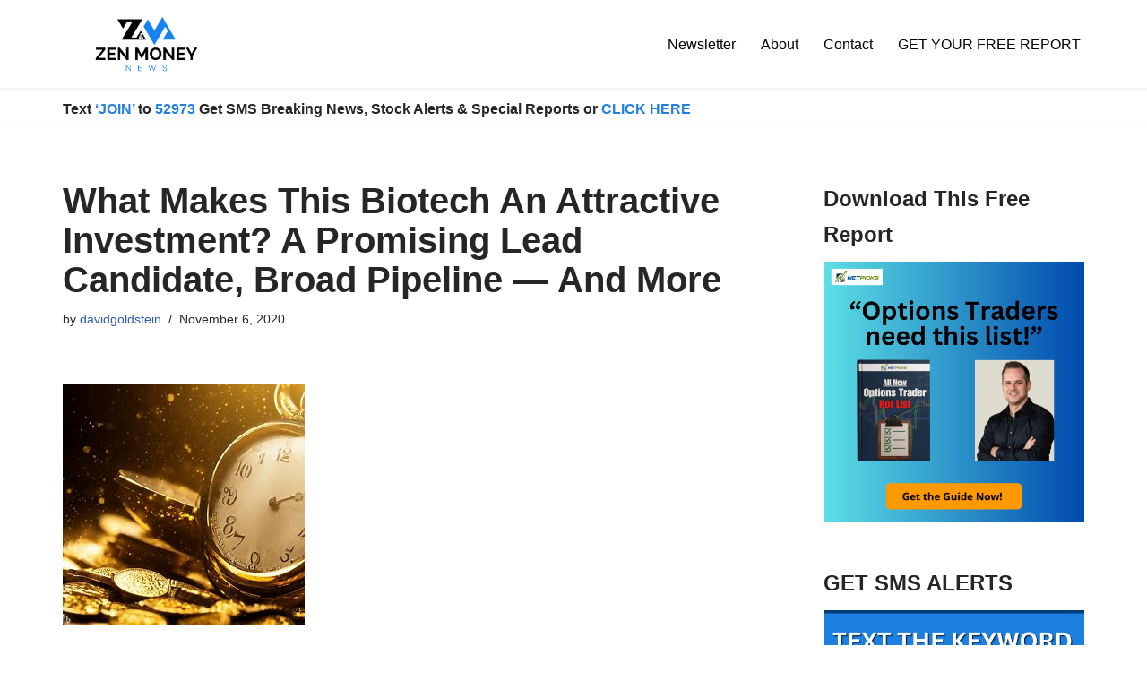

--- FILE ---
content_type: text/html; charset=UTF-8
request_url: https://www.zenmoneynews.com/on-the-radar-reports/what-makes-this-biotech-an-attractive-investment-a-promising-lead-candidate-broad-pipeline-and-more/
body_size: 17050
content:
<!DOCTYPE html>
<html lang="en">

<head>
	
	<meta charset="UTF-8">
	<meta name="viewport" content="width=device-width, initial-scale=1, minimum-scale=1">
	<link rel="profile" href="http://gmpg.org/xfn/11">
		<meta name='robots' content='index, follow, max-image-preview:large, max-snippet:-1, max-video-preview:-1' />

	<!-- This site is optimized with the Yoast SEO plugin v26.8 - https://yoast.com/product/yoast-seo-wordpress/ -->
	<title>What Makes This Biotech An Attractive Investment? A Promising Lead Candidate, Broad Pipeline - And More - Zen Money News</title>
	<link rel="canonical" href="https://www.zenmoneynews.com/on-the-radar-reports/what-makes-this-biotech-an-attractive-investment-a-promising-lead-candidate-broad-pipeline-and-more/" />
	<meta property="og:locale" content="en_US" />
	<meta property="og:type" content="article" />
	<meta property="og:title" content="What Makes This Biotech An Attractive Investment? A Promising Lead Candidate, Broad Pipeline - And More - Zen Money News" />
	<meta property="og:description" content="In making the case for why the biotech featured in today’s article, which is focused on the development of novel antibody-drug conjugate therapeutics for the treatment of cancer, is an attractive investment, the analyst cited points to three primary factors: “the favorable outlook for [its lead candidate], the long-term potential of the biotech&#8217;s pipeline and&hellip;&nbsp;CLICK HERE »What Makes This Biotech An Attractive Investment? A Promising Lead Candidate, Broad Pipeline &#8212; And More" />
	<meta property="og:url" content="https://www.zenmoneynews.com/on-the-radar-reports/what-makes-this-biotech-an-attractive-investment-a-promising-lead-candidate-broad-pipeline-and-more/" />
	<meta property="og:site_name" content="Zen Money News" />
	<meta property="article:published_time" content="2020-11-06T12:56:06+00:00" />
	<meta property="article:modified_time" content="2021-04-17T21:51:47+00:00" />
	<meta property="og:image" content="https://www.zenmoneynews.com/wp-content/uploads/2020/11/2020-11-06-07_55_34-Crop-female-pharmacist-with-pile-of-white-pills-on-palm-·-Free-Stock-Photo.png" />
	<meta name="author" content="davidgoldstein" />
	<meta name="twitter:card" content="summary_large_image" />
	<meta name="twitter:label1" content="Written by" />
	<meta name="twitter:data1" content="davidgoldstein" />
	<script type="application/ld+json" class="yoast-schema-graph">{"@context":"https://schema.org","@graph":[{"@type":"Article","@id":"https://www.zenmoneynews.com/on-the-radar-reports/what-makes-this-biotech-an-attractive-investment-a-promising-lead-candidate-broad-pipeline-and-more/#article","isPartOf":{"@id":"https://www.zenmoneynews.com/on-the-radar-reports/what-makes-this-biotech-an-attractive-investment-a-promising-lead-candidate-broad-pipeline-and-more/"},"author":{"name":"davidgoldstein","@id":"https://www.zenmoneynews.com/#/schema/person/ef2feb35e7f96aeec66849877b20f5a2"},"headline":"What Makes This Biotech An Attractive Investment? A Promising Lead Candidate, Broad Pipeline &#8212; And More","datePublished":"2020-11-06T12:56:06+00:00","dateModified":"2021-04-17T21:51:47+00:00","mainEntityOfPage":{"@id":"https://www.zenmoneynews.com/on-the-radar-reports/what-makes-this-biotech-an-attractive-investment-a-promising-lead-candidate-broad-pipeline-and-more/"},"wordCount":100,"publisher":{"@id":"https://www.zenmoneynews.com/#organization"},"image":{"@id":"https://www.zenmoneynews.com/on-the-radar-reports/what-makes-this-biotech-an-attractive-investment-a-promising-lead-candidate-broad-pipeline-and-more/#primaryimage"},"thumbnailUrl":"https://www.zenmoneynews.com/wp-content/uploads/2023/04/004-Gold-Watch-4.jpg","keywords":["Biotech Pipeline","Biotech Sector","Biotech Stocks","Investing","investment","Proprietary Technology","Stock Market","Stock Picks","stocks"],"articleSection":["On the Radar Reports","ZenMoney News"],"inLanguage":"en"},{"@type":"WebPage","@id":"https://www.zenmoneynews.com/on-the-radar-reports/what-makes-this-biotech-an-attractive-investment-a-promising-lead-candidate-broad-pipeline-and-more/","url":"https://www.zenmoneynews.com/on-the-radar-reports/what-makes-this-biotech-an-attractive-investment-a-promising-lead-candidate-broad-pipeline-and-more/","name":"What Makes This Biotech An Attractive Investment? A Promising Lead Candidate, Broad Pipeline - And More - Zen Money News","isPartOf":{"@id":"https://www.zenmoneynews.com/#website"},"primaryImageOfPage":{"@id":"https://www.zenmoneynews.com/on-the-radar-reports/what-makes-this-biotech-an-attractive-investment-a-promising-lead-candidate-broad-pipeline-and-more/#primaryimage"},"image":{"@id":"https://www.zenmoneynews.com/on-the-radar-reports/what-makes-this-biotech-an-attractive-investment-a-promising-lead-candidate-broad-pipeline-and-more/#primaryimage"},"thumbnailUrl":"https://www.zenmoneynews.com/wp-content/uploads/2023/04/004-Gold-Watch-4.jpg","datePublished":"2020-11-06T12:56:06+00:00","dateModified":"2021-04-17T21:51:47+00:00","breadcrumb":{"@id":"https://www.zenmoneynews.com/on-the-radar-reports/what-makes-this-biotech-an-attractive-investment-a-promising-lead-candidate-broad-pipeline-and-more/#breadcrumb"},"inLanguage":"en","potentialAction":[{"@type":"ReadAction","target":["https://www.zenmoneynews.com/on-the-radar-reports/what-makes-this-biotech-an-attractive-investment-a-promising-lead-candidate-broad-pipeline-and-more/"]}]},{"@type":"ImageObject","inLanguage":"en","@id":"https://www.zenmoneynews.com/on-the-radar-reports/what-makes-this-biotech-an-attractive-investment-a-promising-lead-candidate-broad-pipeline-and-more/#primaryimage","url":"https://www.zenmoneynews.com/wp-content/uploads/2023/04/004-Gold-Watch-4.jpg","contentUrl":"https://www.zenmoneynews.com/wp-content/uploads/2023/04/004-Gold-Watch-4.jpg","width":270,"height":270},{"@type":"BreadcrumbList","@id":"https://www.zenmoneynews.com/on-the-radar-reports/what-makes-this-biotech-an-attractive-investment-a-promising-lead-candidate-broad-pipeline-and-more/#breadcrumb","itemListElement":[{"@type":"ListItem","position":1,"name":"Home","item":"https://www.zenmoneynews.com/"},{"@type":"ListItem","position":2,"name":"What Makes This Biotech An Attractive Investment? A Promising Lead Candidate, Broad Pipeline &#8212; And More"}]},{"@type":"WebSite","@id":"https://www.zenmoneynews.com/#website","url":"https://www.zenmoneynews.com/","name":"Zen Money News","description":"","publisher":{"@id":"https://www.zenmoneynews.com/#organization"},"potentialAction":[{"@type":"SearchAction","target":{"@type":"EntryPoint","urlTemplate":"https://www.zenmoneynews.com/?s={search_term_string}"},"query-input":{"@type":"PropertyValueSpecification","valueRequired":true,"valueName":"search_term_string"}}],"inLanguage":"en"},{"@type":"Organization","@id":"https://www.zenmoneynews.com/#organization","name":"Zen Money News","url":"https://www.zenmoneynews.com/","logo":{"@type":"ImageObject","inLanguage":"en","@id":"https://www.zenmoneynews.com/#/schema/logo/image/","url":"https://www.zenmoneynews.com/wp-content/uploads/2021/03/3-22-21-White-ZMN-Logo.png","contentUrl":"https://www.zenmoneynews.com/wp-content/uploads/2021/03/3-22-21-White-ZMN-Logo.png","width":500,"height":200,"caption":"Zen Money News"},"image":{"@id":"https://www.zenmoneynews.com/#/schema/logo/image/"}},{"@type":"Person","@id":"https://www.zenmoneynews.com/#/schema/person/ef2feb35e7f96aeec66849877b20f5a2","name":"davidgoldstein","image":{"@type":"ImageObject","inLanguage":"en","@id":"https://www.zenmoneynews.com/#/schema/person/image/","url":"https://secure.gravatar.com/avatar/7b1603bf3c1d9f7940c90acadde1ae6f17c0c54eca986ff8ae5173110ca5a704?s=96&d=mm&r=g","contentUrl":"https://secure.gravatar.com/avatar/7b1603bf3c1d9f7940c90acadde1ae6f17c0c54eca986ff8ae5173110ca5a704?s=96&d=mm&r=g","caption":"davidgoldstein"},"url":"https://www.zenmoneynews.com/author/davidgoldstein/"}]}</script>
	<!-- / Yoast SEO plugin. -->


<link rel="alternate" type="application/rss+xml" title="Zen Money News &raquo; Feed" href="https://www.zenmoneynews.com/feed/" />
<link rel="alternate" type="application/rss+xml" title="Zen Money News &raquo; Comments Feed" href="https://www.zenmoneynews.com/comments/feed/" />
<link rel="alternate" title="oEmbed (JSON)" type="application/json+oembed" href="https://www.zenmoneynews.com/wp-json/oembed/1.0/embed?url=https%3A%2F%2Fwww.zenmoneynews.com%2Fon-the-radar-reports%2Fwhat-makes-this-biotech-an-attractive-investment-a-promising-lead-candidate-broad-pipeline-and-more%2F" />
<link rel="alternate" title="oEmbed (XML)" type="text/xml+oembed" href="https://www.zenmoneynews.com/wp-json/oembed/1.0/embed?url=https%3A%2F%2Fwww.zenmoneynews.com%2Fon-the-radar-reports%2Fwhat-makes-this-biotech-an-attractive-investment-a-promising-lead-candidate-broad-pipeline-and-more%2F&#038;format=xml" />
		<style>
			.lazyload,
			.lazyloading {
				max-width: 100%;
			}
		</style>
		<style id='wp-img-auto-sizes-contain-inline-css'>
img:is([sizes=auto i],[sizes^="auto," i]){contain-intrinsic-size:3000px 1500px}
/*# sourceURL=wp-img-auto-sizes-contain-inline-css */
</style>
<style id='wp-emoji-styles-inline-css'>

	img.wp-smiley, img.emoji {
		display: inline !important;
		border: none !important;
		box-shadow: none !important;
		height: 1em !important;
		width: 1em !important;
		margin: 0 0.07em !important;
		vertical-align: -0.1em !important;
		background: none !important;
		padding: 0 !important;
	}
/*# sourceURL=wp-emoji-styles-inline-css */
</style>
<style id='wp-block-library-inline-css'>
:root{--wp-block-synced-color:#7a00df;--wp-block-synced-color--rgb:122,0,223;--wp-bound-block-color:var(--wp-block-synced-color);--wp-editor-canvas-background:#ddd;--wp-admin-theme-color:#007cba;--wp-admin-theme-color--rgb:0,124,186;--wp-admin-theme-color-darker-10:#006ba1;--wp-admin-theme-color-darker-10--rgb:0,107,160.5;--wp-admin-theme-color-darker-20:#005a87;--wp-admin-theme-color-darker-20--rgb:0,90,135;--wp-admin-border-width-focus:2px}@media (min-resolution:192dpi){:root{--wp-admin-border-width-focus:1.5px}}.wp-element-button{cursor:pointer}:root .has-very-light-gray-background-color{background-color:#eee}:root .has-very-dark-gray-background-color{background-color:#313131}:root .has-very-light-gray-color{color:#eee}:root .has-very-dark-gray-color{color:#313131}:root .has-vivid-green-cyan-to-vivid-cyan-blue-gradient-background{background:linear-gradient(135deg,#00d084,#0693e3)}:root .has-purple-crush-gradient-background{background:linear-gradient(135deg,#34e2e4,#4721fb 50%,#ab1dfe)}:root .has-hazy-dawn-gradient-background{background:linear-gradient(135deg,#faaca8,#dad0ec)}:root .has-subdued-olive-gradient-background{background:linear-gradient(135deg,#fafae1,#67a671)}:root .has-atomic-cream-gradient-background{background:linear-gradient(135deg,#fdd79a,#004a59)}:root .has-nightshade-gradient-background{background:linear-gradient(135deg,#330968,#31cdcf)}:root .has-midnight-gradient-background{background:linear-gradient(135deg,#020381,#2874fc)}:root{--wp--preset--font-size--normal:16px;--wp--preset--font-size--huge:42px}.has-regular-font-size{font-size:1em}.has-larger-font-size{font-size:2.625em}.has-normal-font-size{font-size:var(--wp--preset--font-size--normal)}.has-huge-font-size{font-size:var(--wp--preset--font-size--huge)}.has-text-align-center{text-align:center}.has-text-align-left{text-align:left}.has-text-align-right{text-align:right}.has-fit-text{white-space:nowrap!important}#end-resizable-editor-section{display:none}.aligncenter{clear:both}.items-justified-left{justify-content:flex-start}.items-justified-center{justify-content:center}.items-justified-right{justify-content:flex-end}.items-justified-space-between{justify-content:space-between}.screen-reader-text{border:0;clip-path:inset(50%);height:1px;margin:-1px;overflow:hidden;padding:0;position:absolute;width:1px;word-wrap:normal!important}.screen-reader-text:focus{background-color:#ddd;clip-path:none;color:#444;display:block;font-size:1em;height:auto;left:5px;line-height:normal;padding:15px 23px 14px;text-decoration:none;top:5px;width:auto;z-index:100000}html :where(.has-border-color){border-style:solid}html :where([style*=border-top-color]){border-top-style:solid}html :where([style*=border-right-color]){border-right-style:solid}html :where([style*=border-bottom-color]){border-bottom-style:solid}html :where([style*=border-left-color]){border-left-style:solid}html :where([style*=border-width]){border-style:solid}html :where([style*=border-top-width]){border-top-style:solid}html :where([style*=border-right-width]){border-right-style:solid}html :where([style*=border-bottom-width]){border-bottom-style:solid}html :where([style*=border-left-width]){border-left-style:solid}html :where(img[class*=wp-image-]){height:auto;max-width:100%}:where(figure){margin:0 0 1em}html :where(.is-position-sticky){--wp-admin--admin-bar--position-offset:var(--wp-admin--admin-bar--height,0px)}@media screen and (max-width:600px){html :where(.is-position-sticky){--wp-admin--admin-bar--position-offset:0px}}

/*# sourceURL=wp-block-library-inline-css */
</style><style id='global-styles-inline-css'>
:root{--wp--preset--aspect-ratio--square: 1;--wp--preset--aspect-ratio--4-3: 4/3;--wp--preset--aspect-ratio--3-4: 3/4;--wp--preset--aspect-ratio--3-2: 3/2;--wp--preset--aspect-ratio--2-3: 2/3;--wp--preset--aspect-ratio--16-9: 16/9;--wp--preset--aspect-ratio--9-16: 9/16;--wp--preset--color--black: #000000;--wp--preset--color--cyan-bluish-gray: #abb8c3;--wp--preset--color--white: #ffffff;--wp--preset--color--pale-pink: #f78da7;--wp--preset--color--vivid-red: #cf2e2e;--wp--preset--color--luminous-vivid-orange: #ff6900;--wp--preset--color--luminous-vivid-amber: #fcb900;--wp--preset--color--light-green-cyan: #7bdcb5;--wp--preset--color--vivid-green-cyan: #00d084;--wp--preset--color--pale-cyan-blue: #8ed1fc;--wp--preset--color--vivid-cyan-blue: #0693e3;--wp--preset--color--vivid-purple: #9b51e0;--wp--preset--color--neve-link-color: var(--nv-primary-accent);--wp--preset--color--neve-link-hover-color: var(--nv-secondary-accent);--wp--preset--color--nv-site-bg: var(--nv-site-bg);--wp--preset--color--nv-light-bg: var(--nv-light-bg);--wp--preset--color--nv-dark-bg: var(--nv-dark-bg);--wp--preset--color--neve-text-color: var(--nv-text-color);--wp--preset--color--nv-text-dark-bg: var(--nv-text-dark-bg);--wp--preset--color--nv-c-1: var(--nv-c-1);--wp--preset--color--nv-c-2: var(--nv-c-2);--wp--preset--gradient--vivid-cyan-blue-to-vivid-purple: linear-gradient(135deg,rgb(6,147,227) 0%,rgb(155,81,224) 100%);--wp--preset--gradient--light-green-cyan-to-vivid-green-cyan: linear-gradient(135deg,rgb(122,220,180) 0%,rgb(0,208,130) 100%);--wp--preset--gradient--luminous-vivid-amber-to-luminous-vivid-orange: linear-gradient(135deg,rgb(252,185,0) 0%,rgb(255,105,0) 100%);--wp--preset--gradient--luminous-vivid-orange-to-vivid-red: linear-gradient(135deg,rgb(255,105,0) 0%,rgb(207,46,46) 100%);--wp--preset--gradient--very-light-gray-to-cyan-bluish-gray: linear-gradient(135deg,rgb(238,238,238) 0%,rgb(169,184,195) 100%);--wp--preset--gradient--cool-to-warm-spectrum: linear-gradient(135deg,rgb(74,234,220) 0%,rgb(151,120,209) 20%,rgb(207,42,186) 40%,rgb(238,44,130) 60%,rgb(251,105,98) 80%,rgb(254,248,76) 100%);--wp--preset--gradient--blush-light-purple: linear-gradient(135deg,rgb(255,206,236) 0%,rgb(152,150,240) 100%);--wp--preset--gradient--blush-bordeaux: linear-gradient(135deg,rgb(254,205,165) 0%,rgb(254,45,45) 50%,rgb(107,0,62) 100%);--wp--preset--gradient--luminous-dusk: linear-gradient(135deg,rgb(255,203,112) 0%,rgb(199,81,192) 50%,rgb(65,88,208) 100%);--wp--preset--gradient--pale-ocean: linear-gradient(135deg,rgb(255,245,203) 0%,rgb(182,227,212) 50%,rgb(51,167,181) 100%);--wp--preset--gradient--electric-grass: linear-gradient(135deg,rgb(202,248,128) 0%,rgb(113,206,126) 100%);--wp--preset--gradient--midnight: linear-gradient(135deg,rgb(2,3,129) 0%,rgb(40,116,252) 100%);--wp--preset--font-size--small: 13px;--wp--preset--font-size--medium: 20px;--wp--preset--font-size--large: 36px;--wp--preset--font-size--x-large: 42px;--wp--preset--spacing--20: 0.44rem;--wp--preset--spacing--30: 0.67rem;--wp--preset--spacing--40: 1rem;--wp--preset--spacing--50: 1.5rem;--wp--preset--spacing--60: 2.25rem;--wp--preset--spacing--70: 3.38rem;--wp--preset--spacing--80: 5.06rem;--wp--preset--shadow--natural: 6px 6px 9px rgba(0, 0, 0, 0.2);--wp--preset--shadow--deep: 12px 12px 50px rgba(0, 0, 0, 0.4);--wp--preset--shadow--sharp: 6px 6px 0px rgba(0, 0, 0, 0.2);--wp--preset--shadow--outlined: 6px 6px 0px -3px rgb(255, 255, 255), 6px 6px rgb(0, 0, 0);--wp--preset--shadow--crisp: 6px 6px 0px rgb(0, 0, 0);}:where(.is-layout-flex){gap: 0.5em;}:where(.is-layout-grid){gap: 0.5em;}body .is-layout-flex{display: flex;}.is-layout-flex{flex-wrap: wrap;align-items: center;}.is-layout-flex > :is(*, div){margin: 0;}body .is-layout-grid{display: grid;}.is-layout-grid > :is(*, div){margin: 0;}:where(.wp-block-columns.is-layout-flex){gap: 2em;}:where(.wp-block-columns.is-layout-grid){gap: 2em;}:where(.wp-block-post-template.is-layout-flex){gap: 1.25em;}:where(.wp-block-post-template.is-layout-grid){gap: 1.25em;}.has-black-color{color: var(--wp--preset--color--black) !important;}.has-cyan-bluish-gray-color{color: var(--wp--preset--color--cyan-bluish-gray) !important;}.has-white-color{color: var(--wp--preset--color--white) !important;}.has-pale-pink-color{color: var(--wp--preset--color--pale-pink) !important;}.has-vivid-red-color{color: var(--wp--preset--color--vivid-red) !important;}.has-luminous-vivid-orange-color{color: var(--wp--preset--color--luminous-vivid-orange) !important;}.has-luminous-vivid-amber-color{color: var(--wp--preset--color--luminous-vivid-amber) !important;}.has-light-green-cyan-color{color: var(--wp--preset--color--light-green-cyan) !important;}.has-vivid-green-cyan-color{color: var(--wp--preset--color--vivid-green-cyan) !important;}.has-pale-cyan-blue-color{color: var(--wp--preset--color--pale-cyan-blue) !important;}.has-vivid-cyan-blue-color{color: var(--wp--preset--color--vivid-cyan-blue) !important;}.has-vivid-purple-color{color: var(--wp--preset--color--vivid-purple) !important;}.has-neve-link-color-color{color: var(--wp--preset--color--neve-link-color) !important;}.has-neve-link-hover-color-color{color: var(--wp--preset--color--neve-link-hover-color) !important;}.has-nv-site-bg-color{color: var(--wp--preset--color--nv-site-bg) !important;}.has-nv-light-bg-color{color: var(--wp--preset--color--nv-light-bg) !important;}.has-nv-dark-bg-color{color: var(--wp--preset--color--nv-dark-bg) !important;}.has-neve-text-color-color{color: var(--wp--preset--color--neve-text-color) !important;}.has-nv-text-dark-bg-color{color: var(--wp--preset--color--nv-text-dark-bg) !important;}.has-nv-c-1-color{color: var(--wp--preset--color--nv-c-1) !important;}.has-nv-c-2-color{color: var(--wp--preset--color--nv-c-2) !important;}.has-black-background-color{background-color: var(--wp--preset--color--black) !important;}.has-cyan-bluish-gray-background-color{background-color: var(--wp--preset--color--cyan-bluish-gray) !important;}.has-white-background-color{background-color: var(--wp--preset--color--white) !important;}.has-pale-pink-background-color{background-color: var(--wp--preset--color--pale-pink) !important;}.has-vivid-red-background-color{background-color: var(--wp--preset--color--vivid-red) !important;}.has-luminous-vivid-orange-background-color{background-color: var(--wp--preset--color--luminous-vivid-orange) !important;}.has-luminous-vivid-amber-background-color{background-color: var(--wp--preset--color--luminous-vivid-amber) !important;}.has-light-green-cyan-background-color{background-color: var(--wp--preset--color--light-green-cyan) !important;}.has-vivid-green-cyan-background-color{background-color: var(--wp--preset--color--vivid-green-cyan) !important;}.has-pale-cyan-blue-background-color{background-color: var(--wp--preset--color--pale-cyan-blue) !important;}.has-vivid-cyan-blue-background-color{background-color: var(--wp--preset--color--vivid-cyan-blue) !important;}.has-vivid-purple-background-color{background-color: var(--wp--preset--color--vivid-purple) !important;}.has-neve-link-color-background-color{background-color: var(--wp--preset--color--neve-link-color) !important;}.has-neve-link-hover-color-background-color{background-color: var(--wp--preset--color--neve-link-hover-color) !important;}.has-nv-site-bg-background-color{background-color: var(--wp--preset--color--nv-site-bg) !important;}.has-nv-light-bg-background-color{background-color: var(--wp--preset--color--nv-light-bg) !important;}.has-nv-dark-bg-background-color{background-color: var(--wp--preset--color--nv-dark-bg) !important;}.has-neve-text-color-background-color{background-color: var(--wp--preset--color--neve-text-color) !important;}.has-nv-text-dark-bg-background-color{background-color: var(--wp--preset--color--nv-text-dark-bg) !important;}.has-nv-c-1-background-color{background-color: var(--wp--preset--color--nv-c-1) !important;}.has-nv-c-2-background-color{background-color: var(--wp--preset--color--nv-c-2) !important;}.has-black-border-color{border-color: var(--wp--preset--color--black) !important;}.has-cyan-bluish-gray-border-color{border-color: var(--wp--preset--color--cyan-bluish-gray) !important;}.has-white-border-color{border-color: var(--wp--preset--color--white) !important;}.has-pale-pink-border-color{border-color: var(--wp--preset--color--pale-pink) !important;}.has-vivid-red-border-color{border-color: var(--wp--preset--color--vivid-red) !important;}.has-luminous-vivid-orange-border-color{border-color: var(--wp--preset--color--luminous-vivid-orange) !important;}.has-luminous-vivid-amber-border-color{border-color: var(--wp--preset--color--luminous-vivid-amber) !important;}.has-light-green-cyan-border-color{border-color: var(--wp--preset--color--light-green-cyan) !important;}.has-vivid-green-cyan-border-color{border-color: var(--wp--preset--color--vivid-green-cyan) !important;}.has-pale-cyan-blue-border-color{border-color: var(--wp--preset--color--pale-cyan-blue) !important;}.has-vivid-cyan-blue-border-color{border-color: var(--wp--preset--color--vivid-cyan-blue) !important;}.has-vivid-purple-border-color{border-color: var(--wp--preset--color--vivid-purple) !important;}.has-neve-link-color-border-color{border-color: var(--wp--preset--color--neve-link-color) !important;}.has-neve-link-hover-color-border-color{border-color: var(--wp--preset--color--neve-link-hover-color) !important;}.has-nv-site-bg-border-color{border-color: var(--wp--preset--color--nv-site-bg) !important;}.has-nv-light-bg-border-color{border-color: var(--wp--preset--color--nv-light-bg) !important;}.has-nv-dark-bg-border-color{border-color: var(--wp--preset--color--nv-dark-bg) !important;}.has-neve-text-color-border-color{border-color: var(--wp--preset--color--neve-text-color) !important;}.has-nv-text-dark-bg-border-color{border-color: var(--wp--preset--color--nv-text-dark-bg) !important;}.has-nv-c-1-border-color{border-color: var(--wp--preset--color--nv-c-1) !important;}.has-nv-c-2-border-color{border-color: var(--wp--preset--color--nv-c-2) !important;}.has-vivid-cyan-blue-to-vivid-purple-gradient-background{background: var(--wp--preset--gradient--vivid-cyan-blue-to-vivid-purple) !important;}.has-light-green-cyan-to-vivid-green-cyan-gradient-background{background: var(--wp--preset--gradient--light-green-cyan-to-vivid-green-cyan) !important;}.has-luminous-vivid-amber-to-luminous-vivid-orange-gradient-background{background: var(--wp--preset--gradient--luminous-vivid-amber-to-luminous-vivid-orange) !important;}.has-luminous-vivid-orange-to-vivid-red-gradient-background{background: var(--wp--preset--gradient--luminous-vivid-orange-to-vivid-red) !important;}.has-very-light-gray-to-cyan-bluish-gray-gradient-background{background: var(--wp--preset--gradient--very-light-gray-to-cyan-bluish-gray) !important;}.has-cool-to-warm-spectrum-gradient-background{background: var(--wp--preset--gradient--cool-to-warm-spectrum) !important;}.has-blush-light-purple-gradient-background{background: var(--wp--preset--gradient--blush-light-purple) !important;}.has-blush-bordeaux-gradient-background{background: var(--wp--preset--gradient--blush-bordeaux) !important;}.has-luminous-dusk-gradient-background{background: var(--wp--preset--gradient--luminous-dusk) !important;}.has-pale-ocean-gradient-background{background: var(--wp--preset--gradient--pale-ocean) !important;}.has-electric-grass-gradient-background{background: var(--wp--preset--gradient--electric-grass) !important;}.has-midnight-gradient-background{background: var(--wp--preset--gradient--midnight) !important;}.has-small-font-size{font-size: var(--wp--preset--font-size--small) !important;}.has-medium-font-size{font-size: var(--wp--preset--font-size--medium) !important;}.has-large-font-size{font-size: var(--wp--preset--font-size--large) !important;}.has-x-large-font-size{font-size: var(--wp--preset--font-size--x-large) !important;}
/*# sourceURL=global-styles-inline-css */
</style>

<style id='classic-theme-styles-inline-css'>
/*! This file is auto-generated */
.wp-block-button__link{color:#fff;background-color:#32373c;border-radius:9999px;box-shadow:none;text-decoration:none;padding:calc(.667em + 2px) calc(1.333em + 2px);font-size:1.125em}.wp-block-file__button{background:#32373c;color:#fff;text-decoration:none}
/*# sourceURL=/wp-includes/css/classic-themes.min.css */
</style>
<link rel='stylesheet' id='neve-style-css' href='https://www.zenmoneynews.com/wp-content/themes/neve/style-main-new.min.css?ver=4.2.2' media='all' />
<style id='neve-style-inline-css'>
.is-menu-sidebar .header-menu-sidebar { visibility: visible; }.is-menu-sidebar.menu_sidebar_slide_left .header-menu-sidebar { transform: translate3d(0, 0, 0); left: 0; }.is-menu-sidebar.menu_sidebar_slide_right .header-menu-sidebar { transform: translate3d(0, 0, 0); right: 0; }.is-menu-sidebar.menu_sidebar_pull_right .header-menu-sidebar, .is-menu-sidebar.menu_sidebar_pull_left .header-menu-sidebar { transform: translateX(0); }.is-menu-sidebar.menu_sidebar_dropdown .header-menu-sidebar { height: auto; }.is-menu-sidebar.menu_sidebar_dropdown .header-menu-sidebar-inner { max-height: 400px; padding: 20px 0; }.is-menu-sidebar.menu_sidebar_full_canvas .header-menu-sidebar { opacity: 1; }.header-menu-sidebar .menu-item-nav-search:not(.floating) { pointer-events: none; }.header-menu-sidebar .menu-item-nav-search .is-menu-sidebar { pointer-events: unset; }
.nv-meta-list li.meta:not(:last-child):after { content:"/" }.nv-meta-list .no-mobile{
			display:none;
		}.nv-meta-list li.last::after{
			content: ""!important;
		}@media (min-width: 769px) {
			.nv-meta-list .no-mobile {
				display: inline-block;
			}
			.nv-meta-list li.last:not(:last-child)::after {
		 		content: "/" !important;
			}
		}
.nav-ul li .caret svg, .nav-ul li .caret img{width:var(--smiconsize, 0.5em);height:var(--smiconsize, 0.5em);}.nav-ul .sub-menu li {border-style: var(--itembstyle);}
 :root{ --container: 748px;--postwidth:100%; --primarybtnbg: #e33a3a; --primarybtnhoverbg: var(--nv-primary-accent); --primarybtncolor: #ffffff; --secondarybtncolor: var(--nv-primary-accent); --primarybtnhovercolor: #ffffff; --secondarybtnhovercolor: var(--nv-primary-accent);--primarybtnborderradius:3px;--secondarybtnborderradius:3px;--secondarybtnborderwidth:3px;--btnpadding:13px 15px;--primarybtnpadding:13px 15px;--secondarybtnpadding:calc(13px - 3px) calc(15px - 3px); --bodyfontfamily: Arial,Helvetica,sans-serif; --bodyfontsize: 15px; --bodylineheight: 1.6; --bodyletterspacing: 0px; --bodyfontweight: 400; --h1fontsize: 36px; --h1fontweight: 700; --h1lineheight: 1.2; --h1letterspacing: 0px; --h1texttransform: none; --h2fontsize: 28px; --h2fontweight: 700; --h2lineheight: 1.3; --h2letterspacing: 0px; --h2texttransform: none; --h3fontsize: 24px; --h3fontweight: 700; --h3lineheight: 1.4; --h3letterspacing: 0px; --h3texttransform: none; --h4fontsize: 20px; --h4fontweight: 700; --h4lineheight: 1.6; --h4letterspacing: 0px; --h4texttransform: none; --h5fontsize: 16px; --h5fontweight: 700; --h5lineheight: 1.6; --h5letterspacing: 0px; --h5texttransform: none; --h6fontsize: 14px; --h6fontweight: 700; --h6lineheight: 1.6; --h6letterspacing: 0px; --h6texttransform: none;--formfieldborderwidth:2px;--formfieldborderradius:3px; --formfieldbgcolor: var(--nv-site-bg); --formfieldbordercolor: #dddddd; --formfieldcolor: var(--nv-text-color);--formfieldpadding:10px 12px; } .nv-index-posts{ --borderradius:0px; --spacing: 30px; } .has-neve-button-color-color{ color: #e33a3a!important; } .has-neve-button-color-background-color{ background-color: #e33a3a!important; } .single-post-container .alignfull > [class*="__inner-container"], .single-post-container .alignwide > [class*="__inner-container"]{ max-width:718px } .nv-meta-list{ --avatarsize: 20px; } .single .nv-meta-list{ --avatarsize: 20px; } .nv-post-cover{ --height: 250px;--padding:40px 15px;--justify: flex-start; --textalign: left; --valign: center; } .nv-post-cover .nv-title-meta-wrap, .nv-page-title-wrap, .entry-header{ --textalign: left; } .nv-is-boxed.nv-title-meta-wrap{ --padding:40px 15px; --bgcolor: var(--nv-dark-bg); } .nv-overlay{ --opacity: 50; --blendmode: normal; } .nv-is-boxed.nv-comments-wrap{ --padding:20px; } .nv-is-boxed.comment-respond{ --padding:20px; } .single:not(.single-product), .page{ --c-vspace:0 0 0 0;; } .scroll-to-top{ --color: var(--nv-text-dark-bg);--padding:8px 10px; --borderradius: 3px; --bgcolor: var(--nv-primary-accent); --hovercolor: var(--nv-text-dark-bg); --hoverbgcolor: var(--nv-primary-accent);--size:16px; } .global-styled{ --bgcolor: var(--nv-site-bg); } .header-top{ --rowbcolor: var(--nv-light-bg); --color: var(--nv-text-color); --bgcolor: var(--nv-site-bg); } .header-main{ --rowbwidth:0px; --rowbcolor: var(--nv-light-bg); --color: var(--nv-text-color); --bgcolor: #ffffff; } .header-bottom{ --rowbcolor: var(--nv-light-bg); --color: var(--nv-text-color); --bgcolor: var(--nv-site-bg); } .header-menu-sidebar-bg{ --justify: flex-start; --textalign: left;--flexg: 1;--wrapdropdownwidth: auto; --color: var(--nv-text-color); --bgcolor: #363637; } .header-menu-sidebar{ width: 360px; } .builder-item--logo{ --maxwidth: 170px; --fs: 24px;--padding:10px 0;--margin:0; --textalign: left;--justify: flex-start; } .builder-item--nav-icon,.header-menu-sidebar .close-sidebar-panel .navbar-toggle{ --color: #ffffff; } .builder-item--nav-icon{ --label-margin:0 5px 0 0;;--padding:10px 15px;--margin:0; } .builder-item--primary-menu{ --color: #000000; --hovercolor: #000000; --hovertextcolor: var(--nv-text-color); --activecolor: #000000; --spacing: 20px; --height: 25px; --smiconsize: 7px;--padding:0;--margin:0; --fontsize: 1em; --lineheight: 1.6; --letterspacing: 0px; --fontweight: 500; --texttransform: none; --iconsize: 1em; } .builder-item--primary-menu .sub-menu{ --bstyle: none; --itembstyle: none; } .hfg-is-group.has-primary-menu .inherit-ff{ --inheritedfw: 500; } .builder-item--custom_html{ --padding:0;--margin:0; --fontsize: 1em; --lineheight: 1.6; --letterspacing: 0px; --fontweight: 500; --texttransform: none; --iconsize: 1em; --textalign: left;--justify: flex-start; } .footer-top-inner .row{ grid-template-columns:1fr 1fr 1fr; --valign: flex-start; } .footer-top{ --rowbcolor: var(--nv-light-bg); --color: #ffffff; --bgcolor: #313132; } .footer-main-inner .row{ grid-template-columns:1fr 1fr 1fr; --valign: flex-start; } .footer-main{ --rowbcolor: var(--nv-light-bg); --color: var(--nv-text-color); --bgcolor: var(--nv-site-bg); } .footer-bottom-inner .row{ grid-template-columns:1fr 1fr; --valign: flex-start; } .footer-bottom{ --rowbcolor: var(--nv-light-bg); --color: #ffffff; --bgcolor: #2d5bb0; } .builder-item--footer-one-widgets{ --padding:0;--margin:0; --textalign: left;--justify: flex-start; } .builder-item--footer-two-widgets{ --padding:0;--margin:0; --textalign: left;--justify: flex-start; } .builder-item--footer-three-widgets{ --padding:0;--margin:0; --textalign: left;--justify: flex-start; } .builder-item--footer-menu{ --color: #ffffff; --hovercolor: #aaaaaa; --spacing: 20px; --height: 25px;--padding:0;--margin:0; --fontsize: 1em; --lineheight: 1.6; --letterspacing: 0px; --fontweight: 500; --texttransform: none; --iconsize: 1em; --textalign: left;--justify: flex-start; } .builder-item--footer_copyright{ --padding:0;--margin:0; --fontsize: 1em; --lineheight: 1.6; --letterspacing: 0px; --fontweight: 500; --texttransform: none; --iconsize: 1em; --textalign: left;--justify: flex-start; } .page_header-top{ --rowbcolor: var(--nv-light-bg); --color: var(--nv-text-color); --bgcolor: var(--nv-site-bg); } .page_header-bottom{ --rowbcolor: var(--nv-light-bg); --color: var(--nv-text-color); --bgcolor: var(--nv-site-bg); } @media(min-width: 576px){ :root{ --container: 992px;--postwidth:100%;--btnpadding:13px 15px;--primarybtnpadding:13px 15px;--secondarybtnpadding:calc(13px - 3px) calc(15px - 3px); --bodyfontsize: 16px; --bodylineheight: 1.6; --bodyletterspacing: 0px; --h1fontsize: 38px; --h1lineheight: 1.2; --h1letterspacing: 0px; --h2fontsize: 30px; --h2lineheight: 1.2; --h2letterspacing: 0px; --h3fontsize: 26px; --h3lineheight: 1.4; --h3letterspacing: 0px; --h4fontsize: 22px; --h4lineheight: 1.5; --h4letterspacing: 0px; --h5fontsize: 18px; --h5lineheight: 1.6; --h5letterspacing: 0px; --h6fontsize: 14px; --h6lineheight: 1.6; --h6letterspacing: 0px; } .nv-index-posts{ --spacing: 30px; } .single-post-container .alignfull > [class*="__inner-container"], .single-post-container .alignwide > [class*="__inner-container"]{ max-width:962px } .nv-meta-list{ --avatarsize: 20px; } .single .nv-meta-list{ --avatarsize: 20px; } .nv-post-cover{ --height: 320px;--padding:60px 30px;--justify: flex-start; --textalign: left; --valign: center; } .nv-post-cover .nv-title-meta-wrap, .nv-page-title-wrap, .entry-header{ --textalign: left; } .nv-is-boxed.nv-title-meta-wrap{ --padding:60px 30px; } .nv-is-boxed.nv-comments-wrap{ --padding:30px; } .nv-is-boxed.comment-respond{ --padding:30px; } .single:not(.single-product), .page{ --c-vspace:0 0 0 0;; } .scroll-to-top{ --padding:8px 10px;--size:16px; } .header-main{ --rowbwidth:0px; } .header-menu-sidebar-bg{ --justify: flex-start; --textalign: left;--flexg: 1;--wrapdropdownwidth: auto; } .header-menu-sidebar{ width: 360px; } .builder-item--logo{ --maxwidth: 197px; --fs: 24px;--padding:10px 0;--margin:0; --textalign: left;--justify: flex-start; } .builder-item--nav-icon{ --label-margin:0 5px 0 0;;--padding:10px 15px;--margin:0; } .builder-item--primary-menu{ --spacing: 20px; --height: 25px; --smiconsize: 7px;--padding:0;--margin:0; --fontsize: 1em; --lineheight: 1.6; --letterspacing: 0px; --iconsize: 1em; } .builder-item--custom_html{ --padding:0;--margin:0; --fontsize: 1em; --lineheight: 1.6; --letterspacing: 0px; --iconsize: 1em; --textalign: left;--justify: flex-start; } .builder-item--footer-one-widgets{ --padding:0;--margin:0; --textalign: left;--justify: flex-start; } .builder-item--footer-two-widgets{ --padding:0;--margin:0; --textalign: left;--justify: flex-start; } .builder-item--footer-three-widgets{ --padding:0;--margin:0; --textalign: left;--justify: flex-start; } .builder-item--footer-menu{ --spacing: 20px; --height: 25px;--padding:0;--margin:0; --fontsize: 1em; --lineheight: 1.6; --letterspacing: 0px; --iconsize: 1em; --textalign: left;--justify: flex-start; } .builder-item--footer_copyright{ --padding:0;--margin:0; --fontsize: 1em; --lineheight: 1.6; --letterspacing: 0px; --iconsize: 1em; --textalign: left;--justify: flex-start; } }@media(min-width: 960px){ :root{ --container: 1170px;--postwidth:100%;--btnpadding:13px 15px;--primarybtnpadding:13px 15px;--secondarybtnpadding:calc(13px - 3px) calc(15px - 3px); --bodyfontsize: 16px; --bodylineheight: 1.7; --bodyletterspacing: 0px; --h1fontsize: 40px; --h1lineheight: 1.1; --h1letterspacing: 0px; --h2fontsize: 32px; --h2lineheight: 1.2; --h2letterspacing: 0px; --h3fontsize: 28px; --h3lineheight: 1.4; --h3letterspacing: 0px; --h4fontsize: 24px; --h4lineheight: 1.5; --h4letterspacing: 0px; --h5fontsize: 20px; --h5lineheight: 1.6; --h5letterspacing: 0px; --h6fontsize: 16px; --h6lineheight: 1.6; --h6letterspacing: 0px; } .nv-index-posts{ --spacing: 30px;--postcoltemplate:65fr 35fr;--thumbgridcolumn:2; } body:not(.single):not(.archive):not(.blog):not(.search):not(.error404) .neve-main > .container .col, body.post-type-archive-course .neve-main > .container .col, body.post-type-archive-llms_membership .neve-main > .container .col{ max-width: 100%; } body:not(.single):not(.archive):not(.blog):not(.search):not(.error404) .nv-sidebar-wrap, body.post-type-archive-course .nv-sidebar-wrap, body.post-type-archive-llms_membership .nv-sidebar-wrap{ max-width: 0%; } .neve-main > .archive-container .nv-index-posts.col{ max-width: 75%; } .neve-main > .archive-container .nv-sidebar-wrap{ max-width: 25%; } .neve-main > .single-post-container .nv-single-post-wrap.col{ max-width: 70%; } .single-post-container .alignfull > [class*="__inner-container"], .single-post-container .alignwide > [class*="__inner-container"]{ max-width:789px } .container-fluid.single-post-container .alignfull > [class*="__inner-container"], .container-fluid.single-post-container .alignwide > [class*="__inner-container"]{ max-width:calc(70% + 15px) } .neve-main > .single-post-container .nv-sidebar-wrap{ max-width: 30%; } .nv-meta-list{ --avatarsize: 20px; } .single .nv-meta-list{ --avatarsize: 20px; } .nv-post-cover{ --height: 400px;--padding:60px 40px;--justify: flex-start; --textalign: left; --valign: center; } .nv-post-cover .nv-title-meta-wrap, .nv-page-title-wrap, .entry-header{ --textalign: left; } .nv-is-boxed.nv-title-meta-wrap{ --padding:60px 40px; } .nv-is-boxed.nv-comments-wrap{ --padding:40px; } .nv-is-boxed.comment-respond{ --padding:40px; } .single:not(.single-product), .page{ --c-vspace:0 0 0 0;; } .scroll-to-top{ --padding:8px 10px;--size:16px; } .header-main{ --rowbwidth:3px; } .header-menu-sidebar-bg{ --justify: flex-start; --textalign: left;--flexg: 1;--wrapdropdownwidth: auto; } .header-menu-sidebar{ width: 360px; } .builder-item--logo{ --maxwidth: 187px; --fs: 24px;--padding:10px 0;--margin:0; --textalign: left;--justify: flex-start; } .builder-item--nav-icon{ --label-margin:0 5px 0 0;;--padding:10px 15px;--margin:0; } .builder-item--primary-menu{ --spacing: 20px; --height: 25px; --smiconsize: 7px;--padding:0;--margin:0; --fontsize: 1em; --lineheight: 1.6; --letterspacing: 0px; --iconsize: 1em; } .builder-item--custom_html{ --padding:0;--margin:0; --fontsize: 1em; --lineheight: 1.6; --letterspacing: 0px; --iconsize: 1em; --textalign: left;--justify: flex-start; } .footer-top{ --height:490px; } .builder-item--footer-one-widgets{ --padding:0;--margin:0; --textalign: left;--justify: flex-start; } .builder-item--footer-two-widgets{ --padding:0;--margin:0; --textalign: left;--justify: flex-start; } .builder-item--footer-three-widgets{ --padding:0;--margin:0; --textalign: left;--justify: flex-start; } .builder-item--footer-menu{ --spacing: 20px; --height: 25px;--padding:0;--margin:0; --fontsize: 1em; --lineheight: 1.6; --letterspacing: 0px; --iconsize: 1em; --textalign: left;--justify: flex-start; } .builder-item--footer_copyright{ --padding:0;--margin:0; --fontsize: 1em; --lineheight: 1.6; --letterspacing: 0px; --iconsize: 1em; --textalign: left;--justify: flex-start; } }.scroll-to-top {right: 20px; border: none; position: fixed; bottom: 30px; display: none; opacity: 0; visibility: hidden; transition: opacity 0.3s ease-in-out, visibility 0.3s ease-in-out; align-items: center; justify-content: center; z-index: 999; } @supports (-webkit-overflow-scrolling: touch) { .scroll-to-top { bottom: 74px; } } .scroll-to-top.image { background-position: center; } .scroll-to-top .scroll-to-top-image { width: 100%; height: 100%; } .scroll-to-top .scroll-to-top-label { margin: 0; padding: 5px; } .scroll-to-top:hover { text-decoration: none; } .scroll-to-top.scroll-to-top-left {left: 20px; right: unset;} .scroll-to-top.scroll-show-mobile { display: flex; } @media (min-width: 960px) { .scroll-to-top { display: flex; } }.scroll-to-top { color: var(--color); padding: var(--padding); border-radius: var(--borderradius); background: var(--bgcolor); } .scroll-to-top:hover, .scroll-to-top:focus { color: var(--hovercolor); background: var(--hoverbgcolor); } .scroll-to-top-icon, .scroll-to-top.image .scroll-to-top-image { width: var(--size); height: var(--size); } .scroll-to-top-image { background-image: var(--bgimage); background-size: cover; }.scroll-to-top {right: 20px; border: none; position: fixed; bottom: 30px; display: none; opacity: 0; visibility: hidden; transition: opacity 0.3s ease-in-out, visibility 0.3s ease-in-out; align-items: center; justify-content: center; z-index: 999; } @supports (-webkit-overflow-scrolling: touch) { .scroll-to-top { bottom: 74px; } } .scroll-to-top.image { background-position: center; } .scroll-to-top .scroll-to-top-image { width: 100%; height: 100%; } .scroll-to-top .scroll-to-top-label { margin: 0; padding: 5px; } .scroll-to-top:hover { text-decoration: none; } .scroll-to-top.scroll-to-top-left {left: 20px; right: unset;} .scroll-to-top.scroll-show-mobile { display: flex; } @media (min-width: 960px) { .scroll-to-top { display: flex; } }.scroll-to-top { color: var(--color); padding: var(--padding); border-radius: var(--borderradius); background: var(--bgcolor); } .scroll-to-top:hover, .scroll-to-top:focus { color: var(--hovercolor); background: var(--hoverbgcolor); } .scroll-to-top-icon, .scroll-to-top.image .scroll-to-top-image { width: var(--size); height: var(--size); } .scroll-to-top-image { background-image: var(--bgimage); background-size: cover; }:root{--nv-primary-accent:#2f5aae;--nv-secondary-accent:#2f5aae;--nv-site-bg:#ffffff;--nv-light-bg:#f4f5f7;--nv-dark-bg:#121212;--nv-text-color:#272626;--nv-text-dark-bg:#ffffff;--nv-c-1:#9463ae;--nv-c-2:#be574b;--nv-fallback-ff:Arial, Helvetica, sans-serif;}
/*# sourceURL=neve-style-inline-css */
</style>
<link rel='stylesheet' id='neve-blog-pro-css' href='https://www.zenmoneynews.com/wp-content/plugins/neve-pro-addon/includes/modules/blog_pro/assets/style.min.css?ver=3.0.0' media='all' />
<link rel='stylesheet' id='hfg_module-css' href='https://www.zenmoneynews.com/wp-content/plugins/neve-pro-addon/includes/modules/header_footer_grid/assets/style.min.css?ver=3.0.0' media='all' />
<link rel="https://api.w.org/" href="https://www.zenmoneynews.com/wp-json/" /><link rel="alternate" title="JSON" type="application/json" href="https://www.zenmoneynews.com/wp-json/wp/v2/posts/4526" /><link rel="EditURI" type="application/rsd+xml" title="RSD" href="https://www.zenmoneynews.com/xmlrpc.php?rsd" />
<link rel='shortlink' href='https://www.zenmoneynews.com/?p=4526' />
<style type="text/css">
.feedzy-rss-link-icon:after {
	content: url("https://www.zenmoneynews.com/wp-content/plugins/feedzy-rss-feeds/img/external-link.png");
	margin-left: 3px;
}
</style>
				<script>
			document.documentElement.className = document.documentElement.className.replace('no-js', 'js');
		</script>
				<style>
			.no-js img.lazyload {
				display: none;
			}

			figure.wp-block-image img.lazyloading {
				min-width: 150px;
			}

			.lazyload,
			.lazyloading {
				--smush-placeholder-width: 100px;
				--smush-placeholder-aspect-ratio: 1/1;
				width: var(--smush-image-width, var(--smush-placeholder-width)) !important;
				aspect-ratio: var(--smush-image-aspect-ratio, var(--smush-placeholder-aspect-ratio)) !important;
			}

						.lazyload, .lazyloading {
				opacity: 0;
			}

			.lazyloaded {
				opacity: 1;
				transition: opacity 400ms;
				transition-delay: 0ms;
			}

					</style>
		<script src="https://a022bf2132cb49e084a688e685db066a.js.ubembed.com" async></script>
<meta name="google-site-verification" content="kOV8db_GKZxoc7YbpFLJcR-URx6a0f3iQMGpGm0nWms" /><link rel="icon" href="https://www.zenmoneynews.com/wp-content/uploads/2024/10/ZMN-Favicon.png" sizes="32x32" />
<link rel="icon" href="https://www.zenmoneynews.com/wp-content/uploads/2024/10/ZMN-Favicon.png" sizes="192x192" />
<link rel="apple-touch-icon" href="https://www.zenmoneynews.com/wp-content/uploads/2024/10/ZMN-Favicon.png" />
<meta name="msapplication-TileImage" content="https://www.zenmoneynews.com/wp-content/uploads/2024/10/ZMN-Favicon.png" />

	</head>

<body  class="wp-singular post-template-default single single-post postid-4526 single-format-standard wp-custom-logo wp-theme-neve  nv-blog-default nv-sidebar-right menu_sidebar_slide_left" id="neve_body"  >

<div class="wrapper">
	
	<header class="header"  >
		<a class="neve-skip-link show-on-focus" href="#content" >
			Skip to content		</a>
		<div id="header-grid"  class="hfg_header site-header">
	
<nav class="header--row header-main hide-on-mobile hide-on-tablet layout-full-contained nv-navbar header--row"
	data-row-id="main" data-show-on="desktop">

	<div
		class="header--row-inner header-main-inner">
		<div class="container">
			<div
				class="row row--wrapper"
				data-section="hfg_header_layout_main" >
				<div class="hfg-slot left"><div class="builder-item desktop-left"><div class="item--inner builder-item--logo"
		data-section="title_tagline"
		data-item-id="logo">
	
<div class="site-logo">
	<a class="brand" href="https://www.zenmoneynews.com/" aria-label="Zen Money News" rel="home"><img width="300" height="100" src="https://www.zenmoneynews.com/wp-content/uploads/2024/10/ZMN-Blue-Logo.png" class="neve-site-logo skip-lazy" alt="" data-variant="logo" decoding="async" /></a></div>
	</div>

</div></div><div class="hfg-slot right"><div class="builder-item has-nav"><div class="item--inner builder-item--primary-menu has_menu"
		data-section="header_menu_primary"
		data-item-id="primary-menu">
	<div class="nv-nav-wrap">
	<div role="navigation" class="nav-menu-primary style-border-bottom m-style sm-style sm-style-border-bottom"
			aria-label="Primary Menu">

		<ul id="nv-primary-navigation-main" class="primary-menu-ul nav-ul menu-desktop"><li id="menu-item-4648" class="menu-item menu-item-type-custom menu-item-object-custom menu-item-home menu-item-4648"><div class="wrap"><a href="https://www.zenmoneynews.com">Newsletter</a></div></li>
<li id="menu-item-4744" class="menu-item menu-item-type-post_type menu-item-object-page menu-item-4744"><div class="wrap"><a href="https://www.zenmoneynews.com/about-us/">About</a></div></li>
<li id="menu-item-4644" class="menu-item menu-item-type-post_type menu-item-object-page menu-item-4644"><div class="wrap"><a href="https://www.zenmoneynews.com/contact/">Contact</a></div></li>
<li id="menu-item-4623" class="menu-item menu-item-type-custom menu-item-object-custom menu-item-4623"><div class="wrap"><a href="https://g.zenectwealth.com/widget/form/zSMqPGrC2D2jwAkae3hn">GET YOUR FREE REPORT</a></div></li>
</ul>	</div>
</div>

	</div>

</div></div>							</div>
		</div>
	</div>
</nav>

<div class="header--row header-bottom hide-on-mobile hide-on-tablet layout-full-contained header--row"
	data-row-id="bottom" data-show-on="desktop">

	<div
		class="header--row-inner header-bottom-inner">
		<div class="container">
			<div
				class="row row--wrapper"
				data-section="hfg_header_layout_bottom" >
				<div class="hfg-slot left"><div class="builder-item desktop-left"><div class="item--inner builder-item--custom_html"
		data-section="custom_html"
		data-item-id="custom_html">
	<div class="nv-html-content"> 	<p><strong>Text <a href="https://www.zenmoneynews.com/vip-sms-alerts/" style="text-decoration: none;color: #2280e4">‘JOIN’</a> to <a href="https://www.zenmoneynews.com/vip-sms-alerts/" style="text-decoration: none;color: #2280e4">52973</a> Get SMS Breaking News, Stock Alerts &amp; Special Reports or <a href="https://www.zenmoneynews.com/vip-sms-alerts/" style="text-decoration: none;color: #2280e4">CLICK HERE</a></strong></p>
</div>
	</div>

</div></div><div class="hfg-slot right"></div>							</div>
		</div>
	</div>
</div>


<nav class="header--row header-main hide-on-desktop layout-full-contained nv-navbar header--row"
	data-row-id="main" data-show-on="mobile">

	<div
		class="header--row-inner header-main-inner">
		<div class="container">
			<div
				class="row row--wrapper"
				data-section="hfg_header_layout_main" >
				<div class="hfg-slot left"><div class="builder-item tablet-left mobile-left"><div class="item--inner builder-item--logo"
		data-section="title_tagline"
		data-item-id="logo">
	
<div class="site-logo">
	<a class="brand" href="https://www.zenmoneynews.com/" aria-label="Zen Money News" rel="home"><img width="300" height="100" src="https://www.zenmoneynews.com/wp-content/uploads/2024/10/ZMN-Blue-Logo.png" class="neve-site-logo skip-lazy" alt="" data-variant="logo" decoding="async" /></a></div>
	</div>

</div></div><div class="hfg-slot right"><div class="builder-item tablet-left mobile-left"><div class="item--inner builder-item--nav-icon"
		data-section="header_menu_icon"
		data-item-id="nav-icon">
	<div class="menu-mobile-toggle item-button navbar-toggle-wrapper">
	<button type="button" class=" navbar-toggle"
			value="Navigation Menu"
					aria-label="Navigation Menu "
			aria-expanded="false" onclick="if('undefined' !== typeof toggleAriaClick ) { toggleAriaClick() }">
					<span class="bars">
				<span class="icon-bar"></span>
				<span class="icon-bar"></span>
				<span class="icon-bar"></span>
			</span>
					<span class="screen-reader-text">Navigation Menu</span>
	</button>
</div> <!--.navbar-toggle-wrapper-->


	</div>

</div></div>							</div>
		</div>
	</div>
</nav>

<div
		id="header-menu-sidebar" class="header-menu-sidebar tcb menu-sidebar-panel slide_left hfg-pe"
		data-row-id="sidebar">
	<div id="header-menu-sidebar-bg" class="header-menu-sidebar-bg">
				<div class="close-sidebar-panel navbar-toggle-wrapper">
			<button type="button" class="hamburger is-active  navbar-toggle active" 					value="Navigation Menu"
					aria-label="Navigation Menu "
					aria-expanded="false" onclick="if('undefined' !== typeof toggleAriaClick ) { toggleAriaClick() }">
								<span class="bars">
						<span class="icon-bar"></span>
						<span class="icon-bar"></span>
						<span class="icon-bar"></span>
					</span>
								<span class="screen-reader-text">
			Navigation Menu					</span>
			</button>
		</div>
					<div id="header-menu-sidebar-inner" class="header-menu-sidebar-inner tcb ">
						<div class="builder-item has-nav"><div class="item--inner builder-item--primary-menu has_menu"
		data-section="header_menu_primary"
		data-item-id="primary-menu">
	<div class="nv-nav-wrap">
	<div role="navigation" class="nav-menu-primary style-border-bottom m-style sm-style sm-style-border-bottom"
			aria-label="Primary Menu">

		<ul id="nv-primary-navigation-sidebar" class="primary-menu-ul nav-ul menu-mobile"><li class="menu-item menu-item-type-custom menu-item-object-custom menu-item-home menu-item-4648"><div class="wrap"><a href="https://www.zenmoneynews.com">Newsletter</a></div></li>
<li class="menu-item menu-item-type-post_type menu-item-object-page menu-item-4744"><div class="wrap"><a href="https://www.zenmoneynews.com/about-us/">About</a></div></li>
<li class="menu-item menu-item-type-post_type menu-item-object-page menu-item-4644"><div class="wrap"><a href="https://www.zenmoneynews.com/contact/">Contact</a></div></li>
<li class="menu-item menu-item-type-custom menu-item-object-custom menu-item-4623"><div class="wrap"><a href="https://g.zenectwealth.com/widget/form/zSMqPGrC2D2jwAkae3hn">GET YOUR FREE REPORT</a></div></li>
</ul>	</div>
</div>

	</div>

</div>					</div>
	</div>
</div>
<div class="header-menu-sidebar-overlay hfg-ov hfg-pe" onclick="if('undefined' !== typeof toggleAriaClick ) { toggleAriaClick() }"></div>
</div>
<div id="page-header-grid"  class="hfg_page_header page-header">
	</div>
	</header>

	<style>.nav-ul li:focus-within .wrap.active + .sub-menu { opacity: 1; visibility: visible; }.nav-ul li.neve-mega-menu:focus-within .wrap.active + .sub-menu { display: grid; }.nav-ul li > .wrap { display: flex; align-items: center; position: relative; padding: 0 4px; }.nav-ul:not(.menu-mobile):not(.neve-mega-menu) > li > .wrap > a { padding-top: 1px }</style>

	
	<main id="content" class="neve-main">

	<div class="container single-post-container">
		<div class="row">
						<article id="post-4526"
					class="nv-single-post-wrap col post-4526 post type-post status-publish format-standard has-post-thumbnail hentry category-on-the-radar-reports category-zenmoneynews tag-biotech-pipeline tag-biotech-sector tag-biotech-stocks tag-investing tag-investment tag-proprietary-technology tag-stock-market tag-stock-picks tag-stocks">
				<div class="entry-header" ><div class="nv-title-meta-wrap"><h1 class="title entry-title">What Makes This Biotech An Attractive Investment? A Promising Lead Candidate, Broad Pipeline &#8212; And More</h1><ul class="nv-meta-list"><li  class="meta author vcard "><span class="author-name fn">by <a href="https://www.zenmoneynews.com/author/davidgoldstein/" title="Posts by davidgoldstein" rel="author">davidgoldstein</a></span></li><li class="meta date posted-on "><time class="entry-date published" datetime="2020-11-06T12:56:06+00:00" content="2020-11-06">November 6, 2020</time><time class="updated" datetime="2021-04-17T21:51:47+00:00">April 17, 2021</time></li></ul></div></div><div class="nv-thumb-wrap"><img width="270" height="270" src="https://www.zenmoneynews.com/wp-content/uploads/2023/04/004-Gold-Watch-4.jpg" class="skip-lazy wp-post-image" alt="" decoding="async" fetchpriority="high" /></div><div class="nv-content-wrap entry-content"><p><a href="https://www.streetwisereports.com/article/2020/11/04/u-s-biotech-developing-cancer-therapeutics-has-deep-pipeline.html"><img decoding="async" class="wp-image-4527 alignright lazyload" data-src="https://www.zenmoneynews.com/wp-content/uploads/2020/11/2020-11-06-07_55_34-Crop-female-pharmacist-with-pile-of-white-pills-on-palm-·-Free-Stock-Photo.png" alt="" width="292" height="202" src="[data-uri]" style="--smush-placeholder-width: 292px; --smush-placeholder-aspect-ratio: 292/202;" /></a>In making the case for why the biotech featured in today’s article, which is focused on the development of novel antibody-drug conjugate therapeutics for the treatment of cancer, is an attractive investment, the analyst cited points to three primary factors: “the favorable outlook for [its lead candidate], the long-term potential of the biotech&#8217;s pipeline and the continuing validation, by partners, of its proprietary technology.” For more on the biotech in question and each of these factors making it an appealing pick, <a href="https://www.streetwisereports.com/article/2020/11/04/u-s-biotech-developing-cancer-therapeutics-has-deep-pipeline.html">CLICK HERE. </a></p>
</div><div class="nv-tags-list"><span>Tags:</span><a href=https://www.zenmoneynews.com/tag/biotech-pipeline/ title="Biotech Pipeline" class=biotech-pipeline rel="tag">Biotech Pipeline</a><a href=https://www.zenmoneynews.com/tag/biotech-sector/ title="Biotech Sector" class=biotech-sector rel="tag">Biotech Sector</a><a href=https://www.zenmoneynews.com/tag/biotech-stocks/ title="Biotech Stocks" class=biotech-stocks rel="tag">Biotech Stocks</a><a href=https://www.zenmoneynews.com/tag/investing/ title="Investing" class=investing rel="tag">Investing</a><a href=https://www.zenmoneynews.com/tag/investment/ title="investment" class=investment rel="tag">investment</a><a href=https://www.zenmoneynews.com/tag/proprietary-technology/ title="Proprietary Technology" class=proprietary-technology rel="tag">Proprietary Technology</a><a href=https://www.zenmoneynews.com/tag/stock-market/ title="Stock Market" class=stock-market rel="tag">Stock Market</a><a href=https://www.zenmoneynews.com/tag/stock-picks/ title="Stock Picks" class=stock-picks rel="tag">Stock Picks</a><a href=https://www.zenmoneynews.com/tag/stocks/ title="stocks" class=stocks rel="tag">stocks</a> </div> 
<div id="comments" class="comments-area">
	</div>
			</article>
			<div class="nv-sidebar-wrap col-sm-12 nv-right blog-sidebar " >
		<aside id="secondary" role="complementary">
		
		<div id="media_image-4" class="widget widget_media_image"><p class="widget-title">Download This Free Report</p><a href="https://netpicks.isrefer.com/go/affhotlist/zenect/" target="_blank"><img width="1080" height="1080" data-src="https://www.zenmoneynews.com/wp-content/uploads/2025/08/Hot-list-banner-ad-4.png" class="image wp-image-18464  attachment-full size-full lazyload" alt="" style="--smush-placeholder-width: 1080px; --smush-placeholder-aspect-ratio: 1080/1080;max-width: 100%; height: auto;" title="Download This Free Report" decoding="async" src="[data-uri]" /></a></div><div id="media_image-7" class="widget widget_media_image"><p class="widget-title">GET SMS ALERTS</p><a href="https://www.zenmoneynews.com/vip-sms-alerts/" target="_blank"><img width="1080" height="1080" data-src="https://www.zenmoneynews.com/wp-content/uploads/2024/10/zenect-banner-sms-1-1.png" class="image wp-image-17527  attachment-full size-full lazyload" alt="" style="--smush-placeholder-width: 1080px; --smush-placeholder-aspect-ratio: 1080/1080;max-width: 100%; height: auto;" title="Download This Free Report" decoding="async" src="[data-uri]" /></a></div>
		<div id="recent-posts-3" class="widget widget_recent_entries">
		<p class="widget-title">Recent Posts</p>
		<ul>
											<li>
					<a href="https://www.zenmoneynews.com/zenmoneynews/best-defense-stocks-to-buy-now-2/">7 Best Defense Stocks To Buy Now</a>
									</li>
											<li>
					<a href="https://www.zenmoneynews.com/zenmoneynews/greenlands-mineral-rights-tip-of-the-iceberg/">Greenland’s Mineral Rights: The Tip Of The Iceberg</a>
									</li>
											<li>
					<a href="https://www.zenmoneynews.com/zenmoneynews/passive-income-without-portfolio-babysitting/">Passive Income Without The Portfolio Babysitting</a>
									</li>
											<li>
					<a href="https://www.zenmoneynews.com/zenmoneynews/how-to-invest-in-dividend-stocks/">How To Invest In Dividend Stocks: A Guide To Dividend Investing</a>
									</li>
											<li>
					<a href="https://www.zenmoneynews.com/zenmoneynews/7-best-water-stocks-etfs-to-buy/">7 Best Water Stocks And ETFs To Buy</a>
									</li>
					</ul>

		</div><div id="archives-3" class="widget widget_archive"><p class="widget-title">Archives</p>		<label class="screen-reader-text" for="archives-dropdown-3">Archives</label>
		<select id="archives-dropdown-3" name="archive-dropdown">
			
			<option value="">Select Month</option>
				<option value='https://www.zenmoneynews.com/2026/01/'> January 2026 </option>
	<option value='https://www.zenmoneynews.com/2025/12/'> December 2025 </option>
	<option value='https://www.zenmoneynews.com/2025/11/'> November 2025 </option>
	<option value='https://www.zenmoneynews.com/2025/10/'> October 2025 </option>
	<option value='https://www.zenmoneynews.com/2025/09/'> September 2025 </option>
	<option value='https://www.zenmoneynews.com/2025/08/'> August 2025 </option>
	<option value='https://www.zenmoneynews.com/2025/07/'> July 2025 </option>
	<option value='https://www.zenmoneynews.com/2025/06/'> June 2025 </option>
	<option value='https://www.zenmoneynews.com/2025/05/'> May 2025 </option>
	<option value='https://www.zenmoneynews.com/2025/04/'> April 2025 </option>
	<option value='https://www.zenmoneynews.com/2025/03/'> March 2025 </option>
	<option value='https://www.zenmoneynews.com/2025/02/'> February 2025 </option>
	<option value='https://www.zenmoneynews.com/2025/01/'> January 2025 </option>
	<option value='https://www.zenmoneynews.com/2024/12/'> December 2024 </option>
	<option value='https://www.zenmoneynews.com/2024/11/'> November 2024 </option>
	<option value='https://www.zenmoneynews.com/2024/10/'> October 2024 </option>
	<option value='https://www.zenmoneynews.com/2024/09/'> September 2024 </option>
	<option value='https://www.zenmoneynews.com/2024/08/'> August 2024 </option>
	<option value='https://www.zenmoneynews.com/2024/07/'> July 2024 </option>
	<option value='https://www.zenmoneynews.com/2024/06/'> June 2024 </option>
	<option value='https://www.zenmoneynews.com/2024/05/'> May 2024 </option>
	<option value='https://www.zenmoneynews.com/2024/04/'> April 2024 </option>
	<option value='https://www.zenmoneynews.com/2024/03/'> March 2024 </option>
	<option value='https://www.zenmoneynews.com/2024/02/'> February 2024 </option>
	<option value='https://www.zenmoneynews.com/2024/01/'> January 2024 </option>
	<option value='https://www.zenmoneynews.com/2023/12/'> December 2023 </option>
	<option value='https://www.zenmoneynews.com/2023/11/'> November 2023 </option>
	<option value='https://www.zenmoneynews.com/2023/10/'> October 2023 </option>
	<option value='https://www.zenmoneynews.com/2023/09/'> September 2023 </option>
	<option value='https://www.zenmoneynews.com/2023/08/'> August 2023 </option>
	<option value='https://www.zenmoneynews.com/2023/07/'> July 2023 </option>
	<option value='https://www.zenmoneynews.com/2023/06/'> June 2023 </option>
	<option value='https://www.zenmoneynews.com/2023/05/'> May 2023 </option>
	<option value='https://www.zenmoneynews.com/2023/04/'> April 2023 </option>
	<option value='https://www.zenmoneynews.com/2023/03/'> March 2023 </option>
	<option value='https://www.zenmoneynews.com/2023/02/'> February 2023 </option>
	<option value='https://www.zenmoneynews.com/2023/01/'> January 2023 </option>
	<option value='https://www.zenmoneynews.com/2022/12/'> December 2022 </option>
	<option value='https://www.zenmoneynews.com/2022/11/'> November 2022 </option>
	<option value='https://www.zenmoneynews.com/2022/10/'> October 2022 </option>
	<option value='https://www.zenmoneynews.com/2022/09/'> September 2022 </option>
	<option value='https://www.zenmoneynews.com/2022/08/'> August 2022 </option>
	<option value='https://www.zenmoneynews.com/2022/07/'> July 2022 </option>
	<option value='https://www.zenmoneynews.com/2022/06/'> June 2022 </option>
	<option value='https://www.zenmoneynews.com/2022/05/'> May 2022 </option>
	<option value='https://www.zenmoneynews.com/2022/04/'> April 2022 </option>
	<option value='https://www.zenmoneynews.com/2022/03/'> March 2022 </option>
	<option value='https://www.zenmoneynews.com/2022/02/'> February 2022 </option>
	<option value='https://www.zenmoneynews.com/2022/01/'> January 2022 </option>
	<option value='https://www.zenmoneynews.com/2021/12/'> December 2021 </option>
	<option value='https://www.zenmoneynews.com/2021/11/'> November 2021 </option>
	<option value='https://www.zenmoneynews.com/2021/10/'> October 2021 </option>
	<option value='https://www.zenmoneynews.com/2021/09/'> September 2021 </option>
	<option value='https://www.zenmoneynews.com/2021/08/'> August 2021 </option>
	<option value='https://www.zenmoneynews.com/2021/07/'> July 2021 </option>
	<option value='https://www.zenmoneynews.com/2021/06/'> June 2021 </option>
	<option value='https://www.zenmoneynews.com/2021/05/'> May 2021 </option>
	<option value='https://www.zenmoneynews.com/2021/04/'> April 2021 </option>
	<option value='https://www.zenmoneynews.com/2021/03/'> March 2021 </option>
	<option value='https://www.zenmoneynews.com/2021/02/'> February 2021 </option>
	<option value='https://www.zenmoneynews.com/2021/01/'> January 2021 </option>
	<option value='https://www.zenmoneynews.com/2020/12/'> December 2020 </option>
	<option value='https://www.zenmoneynews.com/2020/11/'> November 2020 </option>
	<option value='https://www.zenmoneynews.com/2020/10/'> October 2020 </option>
	<option value='https://www.zenmoneynews.com/2020/09/'> September 2020 </option>
	<option value='https://www.zenmoneynews.com/2020/08/'> August 2020 </option>
	<option value='https://www.zenmoneynews.com/2020/07/'> July 2020 </option>
	<option value='https://www.zenmoneynews.com/2020/06/'> June 2020 </option>
	<option value='https://www.zenmoneynews.com/2020/05/'> May 2020 </option>
	<option value='https://www.zenmoneynews.com/2020/04/'> April 2020 </option>
	<option value='https://www.zenmoneynews.com/2020/03/'> March 2020 </option>
	<option value='https://www.zenmoneynews.com/2020/02/'> February 2020 </option>
	<option value='https://www.zenmoneynews.com/2020/01/'> January 2020 </option>
	<option value='https://www.zenmoneynews.com/2019/12/'> December 2019 </option>
	<option value='https://www.zenmoneynews.com/2019/11/'> November 2019 </option>
	<option value='https://www.zenmoneynews.com/2019/10/'> October 2019 </option>
	<option value='https://www.zenmoneynews.com/2019/09/'> September 2019 </option>
	<option value='https://www.zenmoneynews.com/2019/08/'> August 2019 </option>
	<option value='https://www.zenmoneynews.com/2019/07/'> July 2019 </option>
	<option value='https://www.zenmoneynews.com/2019/06/'> June 2019 </option>
	<option value='https://www.zenmoneynews.com/2019/05/'> May 2019 </option>
	<option value='https://www.zenmoneynews.com/2019/04/'> April 2019 </option>
	<option value='https://www.zenmoneynews.com/2019/03/'> March 2019 </option>
	<option value='https://www.zenmoneynews.com/2019/02/'> February 2019 </option>
	<option value='https://www.zenmoneynews.com/2019/01/'> January 2019 </option>
	<option value='https://www.zenmoneynews.com/2018/12/'> December 2018 </option>
	<option value='https://www.zenmoneynews.com/2018/11/'> November 2018 </option>
	<option value='https://www.zenmoneynews.com/2018/10/'> October 2018 </option>
	<option value='https://www.zenmoneynews.com/2018/09/'> September 2018 </option>
	<option value='https://www.zenmoneynews.com/2018/08/'> August 2018 </option>
	<option value='https://www.zenmoneynews.com/2018/07/'> July 2018 </option>
	<option value='https://www.zenmoneynews.com/2018/06/'> June 2018 </option>
	<option value='https://www.zenmoneynews.com/2018/05/'> May 2018 </option>
	<option value='https://www.zenmoneynews.com/2018/04/'> April 2018 </option>
	<option value='https://www.zenmoneynews.com/2018/03/'> March 2018 </option>
	<option value='https://www.zenmoneynews.com/2018/02/'> February 2018 </option>
	<option value='https://www.zenmoneynews.com/2018/01/'> January 2018 </option>
	<option value='https://www.zenmoneynews.com/2017/12/'> December 2017 </option>
	<option value='https://www.zenmoneynews.com/2017/11/'> November 2017 </option>
	<option value='https://www.zenmoneynews.com/2017/10/'> October 2017 </option>
	<option value='https://www.zenmoneynews.com/2017/09/'> September 2017 </option>
	<option value='https://www.zenmoneynews.com/2017/08/'> August 2017 </option>
	<option value='https://www.zenmoneynews.com/2017/07/'> July 2017 </option>
	<option value='https://www.zenmoneynews.com/2017/06/'> June 2017 </option>
	<option value='https://www.zenmoneynews.com/2017/05/'> May 2017 </option>
	<option value='https://www.zenmoneynews.com/2017/04/'> April 2017 </option>
	<option value='https://www.zenmoneynews.com/2017/03/'> March 2017 </option>
	<option value='https://www.zenmoneynews.com/2017/02/'> February 2017 </option>
	<option value='https://www.zenmoneynews.com/2017/01/'> January 2017 </option>
	<option value='https://www.zenmoneynews.com/2016/12/'> December 2016 </option>
	<option value='https://www.zenmoneynews.com/2016/11/'> November 2016 </option>
	<option value='https://www.zenmoneynews.com/2016/10/'> October 2016 </option>
	<option value='https://www.zenmoneynews.com/2016/09/'> September 2016 </option>
	<option value='https://www.zenmoneynews.com/2016/08/'> August 2016 </option>
	<option value='https://www.zenmoneynews.com/2016/07/'> July 2016 </option>
	<option value='https://www.zenmoneynews.com/2016/06/'> June 2016 </option>
	<option value='https://www.zenmoneynews.com/2016/05/'> May 2016 </option>
	<option value='https://www.zenmoneynews.com/2016/04/'> April 2016 </option>
	<option value='https://www.zenmoneynews.com/2016/03/'> March 2016 </option>
	<option value='https://www.zenmoneynews.com/2016/02/'> February 2016 </option>
	<option value='https://www.zenmoneynews.com/2016/01/'> January 2016 </option>
	<option value='https://www.zenmoneynews.com/2015/12/'> December 2015 </option>
	<option value='https://www.zenmoneynews.com/2015/11/'> November 2015 </option>
	<option value='https://www.zenmoneynews.com/2015/10/'> October 2015 </option>
	<option value='https://www.zenmoneynews.com/2015/09/'> September 2015 </option>
	<option value='https://www.zenmoneynews.com/2015/08/'> August 2015 </option>
	<option value='https://www.zenmoneynews.com/2015/07/'> July 2015 </option>
	<option value='https://www.zenmoneynews.com/2015/06/'> June 2015 </option>
	<option value='https://www.zenmoneynews.com/2015/05/'> May 2015 </option>
	<option value='https://www.zenmoneynews.com/2015/04/'> April 2015 </option>
	<option value='https://www.zenmoneynews.com/2015/03/'> March 2015 </option>
	<option value='https://www.zenmoneynews.com/2015/02/'> February 2015 </option>
	<option value='https://www.zenmoneynews.com/2015/01/'> January 2015 </option>
	<option value='https://www.zenmoneynews.com/2014/12/'> December 2014 </option>
	<option value='https://www.zenmoneynews.com/2014/11/'> November 2014 </option>
	<option value='https://www.zenmoneynews.com/2014/10/'> October 2014 </option>
	<option value='https://www.zenmoneynews.com/2014/09/'> September 2014 </option>
	<option value='https://www.zenmoneynews.com/2014/08/'> August 2014 </option>
	<option value='https://www.zenmoneynews.com/2014/07/'> July 2014 </option>
	<option value='https://www.zenmoneynews.com/2014/06/'> June 2014 </option>
	<option value='https://www.zenmoneynews.com/2014/05/'> May 2014 </option>
	<option value='https://www.zenmoneynews.com/2014/04/'> April 2014 </option>
	<option value='https://www.zenmoneynews.com/2014/03/'> March 2014 </option>
	<option value='https://www.zenmoneynews.com/2014/02/'> February 2014 </option>
	<option value='https://www.zenmoneynews.com/2014/01/'> January 2014 </option>
	<option value='https://www.zenmoneynews.com/2013/12/'> December 2013 </option>
	<option value='https://www.zenmoneynews.com/2013/11/'> November 2013 </option>
	<option value='https://www.zenmoneynews.com/2013/10/'> October 2013 </option>
	<option value='https://www.zenmoneynews.com/2013/09/'> September 2013 </option>
	<option value='https://www.zenmoneynews.com/2012/07/'> July 2012 </option>
	<option value='https://www.zenmoneynews.com/2012/06/'> June 2012 </option>
	<option value='https://www.zenmoneynews.com/2012/05/'> May 2012 </option>
	<option value='https://www.zenmoneynews.com/2012/04/'> April 2012 </option>
	<option value='https://www.zenmoneynews.com/2012/03/'> March 2012 </option>
	<option value='https://www.zenmoneynews.com/2012/02/'> February 2012 </option>
	<option value='https://www.zenmoneynews.com/2012/01/'> January 2012 </option>
	<option value='https://www.zenmoneynews.com/2011/12/'> December 2011 </option>
	<option value='https://www.zenmoneynews.com/2011/11/'> November 2011 </option>
	<option value='https://www.zenmoneynews.com/2011/10/'> October 2011 </option>
	<option value='https://www.zenmoneynews.com/2011/09/'> September 2011 </option>
	<option value='https://www.zenmoneynews.com/2011/08/'> August 2011 </option>
	<option value='https://www.zenmoneynews.com/2011/07/'> July 2011 </option>
	<option value='https://www.zenmoneynews.com/2011/06/'> June 2011 </option>
	<option value='https://www.zenmoneynews.com/2011/05/'> May 2011 </option>

		</select>

			<script>
( ( dropdownId ) => {
	const dropdown = document.getElementById( dropdownId );
	function onSelectChange() {
		setTimeout( () => {
			if ( 'escape' === dropdown.dataset.lastkey ) {
				return;
			}
			if ( dropdown.value ) {
				document.location.href = dropdown.value;
			}
		}, 250 );
	}
	function onKeyUp( event ) {
		if ( 'Escape' === event.key ) {
			dropdown.dataset.lastkey = 'escape';
		} else {
			delete dropdown.dataset.lastkey;
		}
	}
	function onClick() {
		delete dropdown.dataset.lastkey;
	}
	dropdown.addEventListener( 'keyup', onKeyUp );
	dropdown.addEventListener( 'click', onClick );
	dropdown.addEventListener( 'change', onSelectChange );
})( "archives-dropdown-3" );

//# sourceURL=WP_Widget_Archives%3A%3Awidget
</script>
</div>
			</aside>
</div>
		</div>
	</div>

</main><!--/.neve-main-->

<button tabindex="0" id="scroll-to-top" class="scroll-to-top scroll-to-top-right  scroll-show-mobile icon" aria-label="Scroll To Top"><svg class="scroll-to-top-icon" aria-hidden="true" role="img" xmlns="http://www.w3.org/2000/svg" width="15" height="15" viewBox="0 0 15 15"><rect width="15" height="15" fill="none"/><path fill="currentColor" d="M2,8.48l-.65-.65a.71.71,0,0,1,0-1L7,1.14a.72.72,0,0,1,1,0l5.69,5.7a.71.71,0,0,1,0,1L13,8.48a.71.71,0,0,1-1,0L8.67,4.94v8.42a.7.7,0,0,1-.7.7H7a.7.7,0,0,1-.7-.7V4.94L3,8.47a.7.7,0,0,1-1,0Z"/></svg></button><button tabindex="0" id="scroll-to-top" class="scroll-to-top scroll-to-top-right  scroll-show-mobile icon" aria-label="Scroll to Top"><svg class="scroll-to-top-icon" aria-hidden="true" role="img" xmlns="http://www.w3.org/2000/svg" width="15" height="15" viewBox="0 0 15 15"><rect width="15" height="15" fill="none"/><path fill="currentColor" d="M2,8.48l-.65-.65a.71.71,0,0,1,0-1L7,1.14a.72.72,0,0,1,1,0l5.69,5.7a.71.71,0,0,1,0,1L13,8.48a.71.71,0,0,1-1,0L8.67,4.94v8.42a.7.7,0,0,1-.7.7H7a.7.7,0,0,1-.7-.7V4.94L3,8.47a.7.7,0,0,1-1,0Z"/></svg></button><footer class="site-footer" id="site-footer"  >
	<div class="hfg_footer">
		<div class="footer--row footer-top hide-on-mobile hide-on-tablet layout-full-contained"
	id="cb-row--footer-desktop-top"
	data-row-id="top" data-show-on="desktop">
	<div
		class="footer--row-inner footer-top-inner footer-content-wrap">
		<div class="container">
			<div
				class="hfg-grid nv-footer-content hfg-grid-top row--wrapper row "
				data-section="hfg_footer_layout_top" >
				<div class="hfg-slot left"><div class="builder-item desktop-left tablet-left mobile-left"><div class="item--inner builder-item--footer-three-widgets"
		data-section="neve_sidebar-widgets-footer-three-widgets"
		data-item-id="footer-three-widgets">
		<div class="widget-area">
		<div id="nav_menu-3" class="widget widget_nav_menu"><p class="widget-title">ZenMoneyNews</p><div class="menu-zen-money-news-footer-container"><ul id="menu-zen-money-news-footer" class="menu"><li id="menu-item-4746" class="menu-item menu-item-type-post_type menu-item-object-page menu-item-4746"><a href="https://www.zenmoneynews.com/about-us/">About Us</a></li>
<li id="menu-item-4747" class="menu-item menu-item-type-post_type menu-item-object-page menu-item-4747"><a href="https://www.zenmoneynews.com/contact/">Contact</a></li>
<li id="menu-item-4748" class="menu-item menu-item-type-post_type menu-item-object-page menu-item-4748"><a href="https://www.zenmoneynews.com/advertise/">Advertise</a></li>
<li id="menu-item-4752" class="menu-item menu-item-type-post_type menu-item-object-page menu-item-4752"><a href="https://www.zenmoneynews.com/guest-post-policy/">Guest Post Policy</a></li>
</ul></div></div>	</div>
	</div>

</div></div><div class="hfg-slot c-left"><div class="builder-item desktop-left tablet-left mobile-left"><div class="item--inner builder-item--footer-one-widgets"
		data-section="neve_sidebar-widgets-footer-one-widgets"
		data-item-id="footer-one-widgets">
		<div class="widget-area">
		
		<div id="recent-posts-4" class="widget widget_recent_entries">
		<p class="widget-title">Recent Posts</p>
		<ul>
											<li>
					<a href="https://www.zenmoneynews.com/zenmoneynews/best-defense-stocks-to-buy-now-2/">7 Best Defense Stocks To Buy Now</a>
									</li>
											<li>
					<a href="https://www.zenmoneynews.com/zenmoneynews/greenlands-mineral-rights-tip-of-the-iceberg/">Greenland’s Mineral Rights: The Tip Of The Iceberg</a>
									</li>
											<li>
					<a href="https://www.zenmoneynews.com/zenmoneynews/passive-income-without-portfolio-babysitting/">Passive Income Without The Portfolio Babysitting</a>
									</li>
											<li>
					<a href="https://www.zenmoneynews.com/zenmoneynews/how-to-invest-in-dividend-stocks/">How To Invest In Dividend Stocks: A Guide To Dividend Investing</a>
									</li>
											<li>
					<a href="https://www.zenmoneynews.com/zenmoneynews/7-best-water-stocks-etfs-to-buy/">7 Best Water Stocks And ETFs To Buy</a>
									</li>
					</ul>

		</div>	</div>
	</div>

</div></div><div class="hfg-slot center"><div class="builder-item desktop-left tablet-left mobile-left"><div class="item--inner builder-item--footer-two-widgets"
		data-section="neve_sidebar-widgets-footer-two-widgets"
		data-item-id="footer-two-widgets">
		<div class="widget-area">
		<div id="media_image-5" class="widget widget_media_image"><p class="widget-title">Download This Free Report</p><a href="https://www.getnetpicks.com/int-zero-dte" target="_blank"><img width="300" height="300" data-src="https://www.zenmoneynews.com/wp-content/uploads/2024/05/2024-05-NETP-Zero-DTE-Options-Strategy-Website-Banner-Ad.png" class="image wp-image-16619  attachment-300x300 size-300x300 lazyload" alt="" style="--smush-placeholder-width: 300px; --smush-placeholder-aspect-ratio: 300/300;max-width: 100%; height: auto;" title="Download This Free Report" decoding="async" src="[data-uri]" /></a></div>	</div>
	</div>

</div></div>							</div>
		</div>
	</div>
</div>

<div class="footer--row footer-bottom hide-on-mobile hide-on-tablet layout-full-contained"
	id="cb-row--footer-desktop-bottom"
	data-row-id="bottom" data-show-on="desktop">
	<div
		class="footer--row-inner footer-bottom-inner footer-content-wrap">
		<div class="container">
			<div
				class="hfg-grid nv-footer-content hfg-grid-bottom row--wrapper row "
				data-section="hfg_footer_layout_bottom" >
				<div class="hfg-slot left"><div class="builder-item desktop-left tablet-left mobile-left"><div class="item--inner builder-item--footer-menu has_menu"
		data-section="footer_menu_primary"
		data-item-id="footer-menu">
	<div class="component-wrap">
	<div role="navigation" class="nav-menu-footer style-border-bottom m-style"
		aria-label="Footer Menu">

		<ul id="footer-menu" class="footer-menu nav-ul"><li id="menu-item-1613" class="menu-item menu-item-type-post_type menu-item-object-page menu-item-1613"><div class="wrap"><a href="https://www.zenmoneynews.com/terms/">Terms of Use and Conditions of Sale</a></div></li>
<li id="menu-item-1614" class="menu-item menu-item-type-post_type menu-item-object-page menu-item-privacy-policy menu-item-1614"><div class="wrap"><a rel="privacy-policy" href="https://www.zenmoneynews.com/privacy/">Privacy</a></div></li>
<li id="menu-item-15718" class="menu-item menu-item-type-custom menu-item-object-custom menu-item-15718"><div class="wrap"><a href="https://www.zenectwealth.com/do-not-sell-my-information/">Do Not Sell My Information</a></div></li>
<li id="menu-item-15589" class="menu-item menu-item-type-post_type menu-item-object-page menu-item-15589"><div class="wrap"><a href="https://www.zenmoneynews.com/list-of-disclosures/">17B Disclosures</a></div></li>
</ul>	</div>
</div>

	</div>

</div></div><div class="hfg-slot c-left"><div class="builder-item desktop-left tablet-left mobile-left"><div class="item--inner builder-item--footer_copyright"
		data-section="footer_copyright"
		data-item-id="footer_copyright">
	<div class="component-wrap">
	<div>
		Zen Money News - All Rights Reserved	</div>
</div>

	</div>

</div></div>							</div>
		</div>
	</div>
</div>

<div class="footer--row footer-top hide-on-desktop layout-full-contained"
	id="cb-row--footer-mobile-top"
	data-row-id="top" data-show-on="mobile">
	<div
		class="footer--row-inner footer-top-inner footer-content-wrap">
		<div class="container">
			<div
				class="hfg-grid nv-footer-content hfg-grid-top row--wrapper row "
				data-section="hfg_footer_layout_top" >
				<div class="hfg-slot left"><div class="builder-item desktop-left tablet-left mobile-left"><div class="item--inner builder-item--footer-three-widgets"
		data-section="neve_sidebar-widgets-footer-three-widgets"
		data-item-id="footer-three-widgets">
		<div class="widget-area">
		<div id="nav_menu-3" class="widget widget_nav_menu"><p class="widget-title">ZenMoneyNews</p><div class="menu-zen-money-news-footer-container"><ul id="menu-zen-money-news-footer-1" class="menu"><li class="menu-item menu-item-type-post_type menu-item-object-page menu-item-4746"><a href="https://www.zenmoneynews.com/about-us/">About Us</a></li>
<li class="menu-item menu-item-type-post_type menu-item-object-page menu-item-4747"><a href="https://www.zenmoneynews.com/contact/">Contact</a></li>
<li class="menu-item menu-item-type-post_type menu-item-object-page menu-item-4748"><a href="https://www.zenmoneynews.com/advertise/">Advertise</a></li>
<li class="menu-item menu-item-type-post_type menu-item-object-page menu-item-4752"><a href="https://www.zenmoneynews.com/guest-post-policy/">Guest Post Policy</a></li>
</ul></div></div>	</div>
	</div>

</div></div><div class="hfg-slot c-left"><div class="builder-item desktop-left tablet-left mobile-left"><div class="item--inner builder-item--footer-one-widgets"
		data-section="neve_sidebar-widgets-footer-one-widgets"
		data-item-id="footer-one-widgets">
		<div class="widget-area">
		
		<div id="recent-posts-4" class="widget widget_recent_entries">
		<p class="widget-title">Recent Posts</p>
		<ul>
											<li>
					<a href="https://www.zenmoneynews.com/zenmoneynews/best-defense-stocks-to-buy-now-2/">7 Best Defense Stocks To Buy Now</a>
									</li>
											<li>
					<a href="https://www.zenmoneynews.com/zenmoneynews/greenlands-mineral-rights-tip-of-the-iceberg/">Greenland’s Mineral Rights: The Tip Of The Iceberg</a>
									</li>
											<li>
					<a href="https://www.zenmoneynews.com/zenmoneynews/passive-income-without-portfolio-babysitting/">Passive Income Without The Portfolio Babysitting</a>
									</li>
											<li>
					<a href="https://www.zenmoneynews.com/zenmoneynews/how-to-invest-in-dividend-stocks/">How To Invest In Dividend Stocks: A Guide To Dividend Investing</a>
									</li>
											<li>
					<a href="https://www.zenmoneynews.com/zenmoneynews/7-best-water-stocks-etfs-to-buy/">7 Best Water Stocks And ETFs To Buy</a>
									</li>
					</ul>

		</div>	</div>
	</div>

</div></div><div class="hfg-slot center"><div class="builder-item desktop-left tablet-left mobile-left"><div class="item--inner builder-item--footer-two-widgets"
		data-section="neve_sidebar-widgets-footer-two-widgets"
		data-item-id="footer-two-widgets">
		<div class="widget-area">
		<div id="media_image-5" class="widget widget_media_image"><p class="widget-title">Download This Free Report</p><a href="https://www.getnetpicks.com/int-zero-dte" target="_blank"><img width="300" height="300" data-src="https://www.zenmoneynews.com/wp-content/uploads/2024/05/2024-05-NETP-Zero-DTE-Options-Strategy-Website-Banner-Ad.png" class="image wp-image-16619  attachment-300x300 size-300x300 lazyload" alt="" style="--smush-placeholder-width: 300px; --smush-placeholder-aspect-ratio: 300/300;max-width: 100%; height: auto;" title="Download This Free Report" decoding="async" src="[data-uri]" /></a></div>	</div>
	</div>

</div></div>							</div>
		</div>
	</div>
</div>

<div class="footer--row footer-bottom hide-on-desktop layout-full-contained"
	id="cb-row--footer-mobile-bottom"
	data-row-id="bottom" data-show-on="mobile">
	<div
		class="footer--row-inner footer-bottom-inner footer-content-wrap">
		<div class="container">
			<div
				class="hfg-grid nv-footer-content hfg-grid-bottom row--wrapper row "
				data-section="hfg_footer_layout_bottom" >
				<div class="hfg-slot left"><div class="builder-item desktop-left tablet-left mobile-left"><div class="item--inner builder-item--footer-menu has_menu"
		data-section="footer_menu_primary"
		data-item-id="footer-menu">
	<div class="component-wrap">
	<div role="navigation" class="nav-menu-footer style-border-bottom m-style"
		aria-label="Footer Menu">

		<ul id="footer-menu" class="footer-menu nav-ul"><li class="menu-item menu-item-type-post_type menu-item-object-page menu-item-1613"><div class="wrap"><a href="https://www.zenmoneynews.com/terms/">Terms of Use and Conditions of Sale</a></div></li>
<li class="menu-item menu-item-type-post_type menu-item-object-page menu-item-privacy-policy menu-item-1614"><div class="wrap"><a rel="privacy-policy" href="https://www.zenmoneynews.com/privacy/">Privacy</a></div></li>
<li class="menu-item menu-item-type-custom menu-item-object-custom menu-item-15718"><div class="wrap"><a href="https://www.zenectwealth.com/do-not-sell-my-information/">Do Not Sell My Information</a></div></li>
<li class="menu-item menu-item-type-post_type menu-item-object-page menu-item-15589"><div class="wrap"><a href="https://www.zenmoneynews.com/list-of-disclosures/">17B Disclosures</a></div></li>
</ul>	</div>
</div>

	</div>

</div></div><div class="hfg-slot c-left"><div class="builder-item desktop-left tablet-left mobile-left"><div class="item--inner builder-item--footer_copyright"
		data-section="footer_copyright"
		data-item-id="footer_copyright">
	<div class="component-wrap">
	<div>
		Zen Money News - All Rights Reserved	</div>
</div>

	</div>

</div></div>							</div>
		</div>
	</div>
</div>

	</div>
</footer>

</div><!--/.wrapper-->
<script type="speculationrules">
{"prefetch":[{"source":"document","where":{"and":[{"href_matches":"/*"},{"not":{"href_matches":["/wp-*.php","/wp-admin/*","/wp-content/uploads/*","/wp-content/*","/wp-content/plugins/*","/wp-content/themes/neve/*","/*\\?(.+)"]}},{"not":{"selector_matches":"a[rel~=\"nofollow\"]"}},{"not":{"selector_matches":".no-prefetch, .no-prefetch a"}}]},"eagerness":"conservative"}]}
</script>
<script id="neve-script-js-extra">
var NeveProperties = {"ajaxurl":"https://www.zenmoneynews.com/wp-admin/admin-ajax.php","nonce":"1a7af8c5bc","isRTL":"","isCustomize":""};
//# sourceURL=neve-script-js-extra
</script>
<script src="https://www.zenmoneynews.com/wp-content/themes/neve/assets/js/build/modern/frontend.js?ver=4.2.2" id="neve-script-js" async></script>
<script id="neve-script-js-after">
	var html = document.documentElement;
	var theme = html.getAttribute('data-neve-theme') || 'light';
	var variants = {"logo":{"light":{"src":"https:\/\/www.zenmoneynews.com\/wp-content\/uploads\/2024\/10\/ZMN-Blue-Logo.png","srcset":false,"sizes":"(max-width: 300px) 100vw, 300px"},"dark":{"src":"https:\/\/www.zenmoneynews.com\/wp-content\/uploads\/2024\/10\/ZMN-Blue-Logo.png","srcset":false,"sizes":"(max-width: 300px) 100vw, 300px"},"same":true},"logo_2":{"light":{"src":"https:\/\/www.zenmoneynews.com\/wp-content\/uploads\/2021\/03\/3-22-21-White-ZMN-Logo.png","srcset":false,"sizes":"(max-width: 500px) 100vw, 500px"},"dark":{"src":"https:\/\/www.zenmoneynews.com\/wp-content\/uploads\/2021\/03\/3-22-21-White-ZMN-Logo.png","srcset":false,"sizes":"(max-width: 500px) 100vw, 500px"},"same":true}};

	function setCurrentTheme( theme ) {
		var pictures = document.getElementsByClassName( 'neve-site-logo' );
		for(var i = 0; i<pictures.length; i++) {
			var picture = pictures.item(i);
			if( ! picture ) {
				continue;
			};
			var fileExt = picture.src.slice((Math.max(0, picture.src.lastIndexOf(".")) || Infinity) + 1);
			if ( fileExt === 'svg' ) {
				picture.removeAttribute('width');
				picture.removeAttribute('height');
				picture.style = 'width: var(--maxwidth)';
			}
			var compId = picture.getAttribute('data-variant');
			if ( compId && variants[compId] ) {
				var isConditional = variants[compId]['same'];
				if ( theme === 'light' || isConditional || variants[compId]['dark']['src'] === false ) {
					picture.src = variants[compId]['light']['src'];
					picture.srcset = variants[compId]['light']['srcset'] || '';
					picture.sizes = variants[compId]['light']['sizes'];
					continue;
				};
				picture.src = variants[compId]['dark']['src'];
				picture.srcset = variants[compId]['dark']['srcset'] || '';
				picture.sizes = variants[compId]['dark']['sizes'];
			};
		};
	};

	var observer = new MutationObserver(function(mutations) {
		mutations.forEach(function(mutation) {
			if (mutation.type == 'attributes') {
				theme = html.getAttribute('data-neve-theme');
				setCurrentTheme(theme);
			};
		});
	});

	observer.observe(html, {
		attributes: true
	});
function toggleAriaClick() { function toggleAriaExpanded(toggle = 'true') { document.querySelectorAll('button.navbar-toggle').forEach(function(el) { if ( el.classList.contains('caret-wrap') ) { return; } el.setAttribute('aria-expanded', 'true' === el.getAttribute('aria-expanded') ? 'false' : toggle); }); } toggleAriaExpanded(); if ( document.body.hasAttribute('data-ftrap-listener') ) { return; } document.body.setAttribute('data-ftrap-listener', 'true'); document.addEventListener('ftrap-end', function() { toggleAriaExpanded('false'); }); }
//# sourceURL=neve-script-js-after
</script>
<script id="neve-scroll-to-top-js-extra">
var neveScrollOffset = {"offset":"0"};
//# sourceURL=neve-scroll-to-top-js-extra
</script>
<script src="https://www.zenmoneynews.com/wp-content/themes/neve/assets/js/build/modern/scroll-to-top.js?ver=4.2.2" id="neve-scroll-to-top-js" async></script>
<script id="neve-pro-scroll-to-top-js-extra">
var neveScrollOffset = {"offset":"0"};
//# sourceURL=neve-pro-scroll-to-top-js-extra
</script>
<script src="https://www.zenmoneynews.com/wp-content/plugins/neve-pro-addon/includes/modules/scroll_to_top/assets/js/build/script.js?ver=3.0.0" id="neve-pro-scroll-to-top-js" async></script>
<script id="smush-lazy-load-js-before">
var smushLazyLoadOptions = {"autoResizingEnabled":false,"autoResizeOptions":{"precision":5,"skipAutoWidth":true}};
//# sourceURL=smush-lazy-load-js-before
</script>
<script src="https://www.zenmoneynews.com/wp-content/plugins/wp-smushit/app/assets/js/smush-lazy-load.min.js?ver=3.23.2" id="smush-lazy-load-js"></script>
<script id="wp-emoji-settings" type="application/json">
{"baseUrl":"https://s.w.org/images/core/emoji/17.0.2/72x72/","ext":".png","svgUrl":"https://s.w.org/images/core/emoji/17.0.2/svg/","svgExt":".svg","source":{"concatemoji":"https://www.zenmoneynews.com/wp-includes/js/wp-emoji-release.min.js?ver=6.9"}}
</script>
<script type="module">
/*! This file is auto-generated */
const a=JSON.parse(document.getElementById("wp-emoji-settings").textContent),o=(window._wpemojiSettings=a,"wpEmojiSettingsSupports"),s=["flag","emoji"];function i(e){try{var t={supportTests:e,timestamp:(new Date).valueOf()};sessionStorage.setItem(o,JSON.stringify(t))}catch(e){}}function c(e,t,n){e.clearRect(0,0,e.canvas.width,e.canvas.height),e.fillText(t,0,0);t=new Uint32Array(e.getImageData(0,0,e.canvas.width,e.canvas.height).data);e.clearRect(0,0,e.canvas.width,e.canvas.height),e.fillText(n,0,0);const a=new Uint32Array(e.getImageData(0,0,e.canvas.width,e.canvas.height).data);return t.every((e,t)=>e===a[t])}function p(e,t){e.clearRect(0,0,e.canvas.width,e.canvas.height),e.fillText(t,0,0);var n=e.getImageData(16,16,1,1);for(let e=0;e<n.data.length;e++)if(0!==n.data[e])return!1;return!0}function u(e,t,n,a){switch(t){case"flag":return n(e,"\ud83c\udff3\ufe0f\u200d\u26a7\ufe0f","\ud83c\udff3\ufe0f\u200b\u26a7\ufe0f")?!1:!n(e,"\ud83c\udde8\ud83c\uddf6","\ud83c\udde8\u200b\ud83c\uddf6")&&!n(e,"\ud83c\udff4\udb40\udc67\udb40\udc62\udb40\udc65\udb40\udc6e\udb40\udc67\udb40\udc7f","\ud83c\udff4\u200b\udb40\udc67\u200b\udb40\udc62\u200b\udb40\udc65\u200b\udb40\udc6e\u200b\udb40\udc67\u200b\udb40\udc7f");case"emoji":return!a(e,"\ud83e\u1fac8")}return!1}function f(e,t,n,a){let r;const o=(r="undefined"!=typeof WorkerGlobalScope&&self instanceof WorkerGlobalScope?new OffscreenCanvas(300,150):document.createElement("canvas")).getContext("2d",{willReadFrequently:!0}),s=(o.textBaseline="top",o.font="600 32px Arial",{});return e.forEach(e=>{s[e]=t(o,e,n,a)}),s}function r(e){var t=document.createElement("script");t.src=e,t.defer=!0,document.head.appendChild(t)}a.supports={everything:!0,everythingExceptFlag:!0},new Promise(t=>{let n=function(){try{var e=JSON.parse(sessionStorage.getItem(o));if("object"==typeof e&&"number"==typeof e.timestamp&&(new Date).valueOf()<e.timestamp+604800&&"object"==typeof e.supportTests)return e.supportTests}catch(e){}return null}();if(!n){if("undefined"!=typeof Worker&&"undefined"!=typeof OffscreenCanvas&&"undefined"!=typeof URL&&URL.createObjectURL&&"undefined"!=typeof Blob)try{var e="postMessage("+f.toString()+"("+[JSON.stringify(s),u.toString(),c.toString(),p.toString()].join(",")+"));",a=new Blob([e],{type:"text/javascript"});const r=new Worker(URL.createObjectURL(a),{name:"wpTestEmojiSupports"});return void(r.onmessage=e=>{i(n=e.data),r.terminate(),t(n)})}catch(e){}i(n=f(s,u,c,p))}t(n)}).then(e=>{for(const n in e)a.supports[n]=e[n],a.supports.everything=a.supports.everything&&a.supports[n],"flag"!==n&&(a.supports.everythingExceptFlag=a.supports.everythingExceptFlag&&a.supports[n]);var t;a.supports.everythingExceptFlag=a.supports.everythingExceptFlag&&!a.supports.flag,a.supports.everything||((t=a.source||{}).concatemoji?r(t.concatemoji):t.wpemoji&&t.twemoji&&(r(t.twemoji),r(t.wpemoji)))});
//# sourceURL=https://www.zenmoneynews.com/wp-includes/js/wp-emoji-loader.min.js
</script>
</body>

</html>
